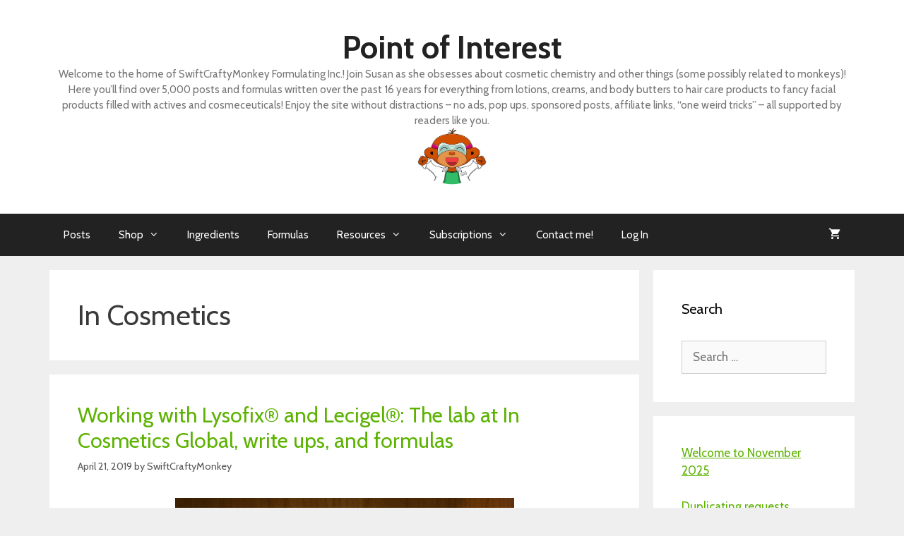

--- FILE ---
content_type: text/html; charset=UTF-8
request_url: https://www.swiftcraftymonkey.blog/category/in-cosmetics/
body_size: 14902
content:
<!DOCTYPE html>
<html lang="en-CA">
<head>
	<meta charset="UTF-8">
	<title>In Cosmetics &#8211; Point of Interest</title>
<meta name='robots' content='max-image-preview:large' />
	<style>img:is([sizes="auto" i], [sizes^="auto," i]) { contain-intrinsic-size: 3000px 1500px }</style>
	<meta name="viewport" content="width=device-width, initial-scale=1"><link rel='dns-prefetch' href='//www.swiftcraftymonkey.blog' />
<link href='https://fonts.gstatic.com' crossorigin rel='preconnect' />
<link href='https://fonts.googleapis.com' crossorigin rel='preconnect' />
<link rel="alternate" type="application/rss+xml" title="Point of Interest &raquo; Feed" href="https://www.swiftcraftymonkey.blog/feed/" />
<link rel="alternate" type="application/rss+xml" title="Point of Interest &raquo; Comments Feed" href="https://www.swiftcraftymonkey.blog/comments/feed/" />
<link rel="alternate" type="application/rss+xml" title="Point of Interest &raquo; In Cosmetics Category Feed" href="https://www.swiftcraftymonkey.blog/category/in-cosmetics/feed/" />
<link rel='stylesheet' id='generate-fonts-css' href='//fonts.googleapis.com/css?family=Cabin:regular,italic,500,500italic,600,600italic,700,700italic' media='all' />
<link rel='stylesheet' id='wp-block-library-css' href='https://www.swiftcraftymonkey.blog/wp-includes/css/dist/block-library/style.min.css?ver=7afd294e9148632793f6499ebe96b454' media='all' />
<style id='classic-theme-styles-inline-css'>
/*! This file is auto-generated */
.wp-block-button__link{color:#fff;background-color:#32373c;border-radius:9999px;box-shadow:none;text-decoration:none;padding:calc(.667em + 2px) calc(1.333em + 2px);font-size:1.125em}.wp-block-file__button{background:#32373c;color:#fff;text-decoration:none}
</style>
<style id='safe-svg-svg-icon-style-inline-css'>
.safe-svg-cover{text-align:center}.safe-svg-cover .safe-svg-inside{display:inline-block;max-width:100%}.safe-svg-cover svg{fill:currentColor;height:100%;max-height:100%;max-width:100%;width:100%}

</style>
<style id='global-styles-inline-css'>
:root{--wp--preset--aspect-ratio--square: 1;--wp--preset--aspect-ratio--4-3: 4/3;--wp--preset--aspect-ratio--3-4: 3/4;--wp--preset--aspect-ratio--3-2: 3/2;--wp--preset--aspect-ratio--2-3: 2/3;--wp--preset--aspect-ratio--16-9: 16/9;--wp--preset--aspect-ratio--9-16: 9/16;--wp--preset--color--black: #000000;--wp--preset--color--cyan-bluish-gray: #abb8c3;--wp--preset--color--white: #ffffff;--wp--preset--color--pale-pink: #f78da7;--wp--preset--color--vivid-red: #cf2e2e;--wp--preset--color--luminous-vivid-orange: #ff6900;--wp--preset--color--luminous-vivid-amber: #fcb900;--wp--preset--color--light-green-cyan: #7bdcb5;--wp--preset--color--vivid-green-cyan: #00d084;--wp--preset--color--pale-cyan-blue: #8ed1fc;--wp--preset--color--vivid-cyan-blue: #0693e3;--wp--preset--color--vivid-purple: #9b51e0;--wp--preset--color--contrast: var(--contrast);--wp--preset--color--contrast-2: var(--contrast-2);--wp--preset--color--contrast-3: var(--contrast-3);--wp--preset--color--base: var(--base);--wp--preset--color--base-2: var(--base-2);--wp--preset--color--base-3: var(--base-3);--wp--preset--color--accent: var(--accent);--wp--preset--gradient--vivid-cyan-blue-to-vivid-purple: linear-gradient(135deg,rgba(6,147,227,1) 0%,rgb(155,81,224) 100%);--wp--preset--gradient--light-green-cyan-to-vivid-green-cyan: linear-gradient(135deg,rgb(122,220,180) 0%,rgb(0,208,130) 100%);--wp--preset--gradient--luminous-vivid-amber-to-luminous-vivid-orange: linear-gradient(135deg,rgba(252,185,0,1) 0%,rgba(255,105,0,1) 100%);--wp--preset--gradient--luminous-vivid-orange-to-vivid-red: linear-gradient(135deg,rgba(255,105,0,1) 0%,rgb(207,46,46) 100%);--wp--preset--gradient--very-light-gray-to-cyan-bluish-gray: linear-gradient(135deg,rgb(238,238,238) 0%,rgb(169,184,195) 100%);--wp--preset--gradient--cool-to-warm-spectrum: linear-gradient(135deg,rgb(74,234,220) 0%,rgb(151,120,209) 20%,rgb(207,42,186) 40%,rgb(238,44,130) 60%,rgb(251,105,98) 80%,rgb(254,248,76) 100%);--wp--preset--gradient--blush-light-purple: linear-gradient(135deg,rgb(255,206,236) 0%,rgb(152,150,240) 100%);--wp--preset--gradient--blush-bordeaux: linear-gradient(135deg,rgb(254,205,165) 0%,rgb(254,45,45) 50%,rgb(107,0,62) 100%);--wp--preset--gradient--luminous-dusk: linear-gradient(135deg,rgb(255,203,112) 0%,rgb(199,81,192) 50%,rgb(65,88,208) 100%);--wp--preset--gradient--pale-ocean: linear-gradient(135deg,rgb(255,245,203) 0%,rgb(182,227,212) 50%,rgb(51,167,181) 100%);--wp--preset--gradient--electric-grass: linear-gradient(135deg,rgb(202,248,128) 0%,rgb(113,206,126) 100%);--wp--preset--gradient--midnight: linear-gradient(135deg,rgb(2,3,129) 0%,rgb(40,116,252) 100%);--wp--preset--font-size--small: 13px;--wp--preset--font-size--medium: 20px;--wp--preset--font-size--large: 36px;--wp--preset--font-size--x-large: 42px;--wp--preset--spacing--20: 0.44rem;--wp--preset--spacing--30: 0.67rem;--wp--preset--spacing--40: 1rem;--wp--preset--spacing--50: 1.5rem;--wp--preset--spacing--60: 2.25rem;--wp--preset--spacing--70: 3.38rem;--wp--preset--spacing--80: 5.06rem;--wp--preset--shadow--natural: 6px 6px 9px rgba(0, 0, 0, 0.2);--wp--preset--shadow--deep: 12px 12px 50px rgba(0, 0, 0, 0.4);--wp--preset--shadow--sharp: 6px 6px 0px rgba(0, 0, 0, 0.2);--wp--preset--shadow--outlined: 6px 6px 0px -3px rgba(255, 255, 255, 1), 6px 6px rgba(0, 0, 0, 1);--wp--preset--shadow--crisp: 6px 6px 0px rgba(0, 0, 0, 1);}:where(.is-layout-flex){gap: 0.5em;}:where(.is-layout-grid){gap: 0.5em;}body .is-layout-flex{display: flex;}.is-layout-flex{flex-wrap: wrap;align-items: center;}.is-layout-flex > :is(*, div){margin: 0;}body .is-layout-grid{display: grid;}.is-layout-grid > :is(*, div){margin: 0;}:where(.wp-block-columns.is-layout-flex){gap: 2em;}:where(.wp-block-columns.is-layout-grid){gap: 2em;}:where(.wp-block-post-template.is-layout-flex){gap: 1.25em;}:where(.wp-block-post-template.is-layout-grid){gap: 1.25em;}.has-black-color{color: var(--wp--preset--color--black) !important;}.has-cyan-bluish-gray-color{color: var(--wp--preset--color--cyan-bluish-gray) !important;}.has-white-color{color: var(--wp--preset--color--white) !important;}.has-pale-pink-color{color: var(--wp--preset--color--pale-pink) !important;}.has-vivid-red-color{color: var(--wp--preset--color--vivid-red) !important;}.has-luminous-vivid-orange-color{color: var(--wp--preset--color--luminous-vivid-orange) !important;}.has-luminous-vivid-amber-color{color: var(--wp--preset--color--luminous-vivid-amber) !important;}.has-light-green-cyan-color{color: var(--wp--preset--color--light-green-cyan) !important;}.has-vivid-green-cyan-color{color: var(--wp--preset--color--vivid-green-cyan) !important;}.has-pale-cyan-blue-color{color: var(--wp--preset--color--pale-cyan-blue) !important;}.has-vivid-cyan-blue-color{color: var(--wp--preset--color--vivid-cyan-blue) !important;}.has-vivid-purple-color{color: var(--wp--preset--color--vivid-purple) !important;}.has-black-background-color{background-color: var(--wp--preset--color--black) !important;}.has-cyan-bluish-gray-background-color{background-color: var(--wp--preset--color--cyan-bluish-gray) !important;}.has-white-background-color{background-color: var(--wp--preset--color--white) !important;}.has-pale-pink-background-color{background-color: var(--wp--preset--color--pale-pink) !important;}.has-vivid-red-background-color{background-color: var(--wp--preset--color--vivid-red) !important;}.has-luminous-vivid-orange-background-color{background-color: var(--wp--preset--color--luminous-vivid-orange) !important;}.has-luminous-vivid-amber-background-color{background-color: var(--wp--preset--color--luminous-vivid-amber) !important;}.has-light-green-cyan-background-color{background-color: var(--wp--preset--color--light-green-cyan) !important;}.has-vivid-green-cyan-background-color{background-color: var(--wp--preset--color--vivid-green-cyan) !important;}.has-pale-cyan-blue-background-color{background-color: var(--wp--preset--color--pale-cyan-blue) !important;}.has-vivid-cyan-blue-background-color{background-color: var(--wp--preset--color--vivid-cyan-blue) !important;}.has-vivid-purple-background-color{background-color: var(--wp--preset--color--vivid-purple) !important;}.has-black-border-color{border-color: var(--wp--preset--color--black) !important;}.has-cyan-bluish-gray-border-color{border-color: var(--wp--preset--color--cyan-bluish-gray) !important;}.has-white-border-color{border-color: var(--wp--preset--color--white) !important;}.has-pale-pink-border-color{border-color: var(--wp--preset--color--pale-pink) !important;}.has-vivid-red-border-color{border-color: var(--wp--preset--color--vivid-red) !important;}.has-luminous-vivid-orange-border-color{border-color: var(--wp--preset--color--luminous-vivid-orange) !important;}.has-luminous-vivid-amber-border-color{border-color: var(--wp--preset--color--luminous-vivid-amber) !important;}.has-light-green-cyan-border-color{border-color: var(--wp--preset--color--light-green-cyan) !important;}.has-vivid-green-cyan-border-color{border-color: var(--wp--preset--color--vivid-green-cyan) !important;}.has-pale-cyan-blue-border-color{border-color: var(--wp--preset--color--pale-cyan-blue) !important;}.has-vivid-cyan-blue-border-color{border-color: var(--wp--preset--color--vivid-cyan-blue) !important;}.has-vivid-purple-border-color{border-color: var(--wp--preset--color--vivid-purple) !important;}.has-vivid-cyan-blue-to-vivid-purple-gradient-background{background: var(--wp--preset--gradient--vivid-cyan-blue-to-vivid-purple) !important;}.has-light-green-cyan-to-vivid-green-cyan-gradient-background{background: var(--wp--preset--gradient--light-green-cyan-to-vivid-green-cyan) !important;}.has-luminous-vivid-amber-to-luminous-vivid-orange-gradient-background{background: var(--wp--preset--gradient--luminous-vivid-amber-to-luminous-vivid-orange) !important;}.has-luminous-vivid-orange-to-vivid-red-gradient-background{background: var(--wp--preset--gradient--luminous-vivid-orange-to-vivid-red) !important;}.has-very-light-gray-to-cyan-bluish-gray-gradient-background{background: var(--wp--preset--gradient--very-light-gray-to-cyan-bluish-gray) !important;}.has-cool-to-warm-spectrum-gradient-background{background: var(--wp--preset--gradient--cool-to-warm-spectrum) !important;}.has-blush-light-purple-gradient-background{background: var(--wp--preset--gradient--blush-light-purple) !important;}.has-blush-bordeaux-gradient-background{background: var(--wp--preset--gradient--blush-bordeaux) !important;}.has-luminous-dusk-gradient-background{background: var(--wp--preset--gradient--luminous-dusk) !important;}.has-pale-ocean-gradient-background{background: var(--wp--preset--gradient--pale-ocean) !important;}.has-electric-grass-gradient-background{background: var(--wp--preset--gradient--electric-grass) !important;}.has-midnight-gradient-background{background: var(--wp--preset--gradient--midnight) !important;}.has-small-font-size{font-size: var(--wp--preset--font-size--small) !important;}.has-medium-font-size{font-size: var(--wp--preset--font-size--medium) !important;}.has-large-font-size{font-size: var(--wp--preset--font-size--large) !important;}.has-x-large-font-size{font-size: var(--wp--preset--font-size--x-large) !important;}
:where(.wp-block-post-template.is-layout-flex){gap: 1.25em;}:where(.wp-block-post-template.is-layout-grid){gap: 1.25em;}
:where(.wp-block-columns.is-layout-flex){gap: 2em;}:where(.wp-block-columns.is-layout-grid){gap: 2em;}
:root :where(.wp-block-pullquote){font-size: 1.5em;line-height: 1.6;}
</style>
<link rel='stylesheet' id='pmpro_frontend_base-css' href='https://www.swiftcraftymonkey.blog/wp-content/plugins/paid-memberships-pro/css/frontend/base.css?ver=3.6' media='all' />
<link rel='stylesheet' id='pmpro_frontend_variation_1-css' href='https://www.swiftcraftymonkey.blog/wp-content/plugins/paid-memberships-pro/css/frontend/variation_1.css?ver=3.6' media='all' />
<link rel='stylesheet' id='brands-styles-css' href='https://www.swiftcraftymonkey.blog/wp-content/plugins/woocommerce/assets/css/brands.css?ver=10.3.7' media='all' />
<link rel='stylesheet' id='generate-style-grid-css' href='https://www.swiftcraftymonkey.blog/wp-content/themes/generatepress/assets/css/unsemantic-grid.min.css?ver=3.6.1' media='all' />
<link rel='stylesheet' id='generate-style-css' href='https://www.swiftcraftymonkey.blog/wp-content/themes/generatepress/assets/css/style.min.css?ver=3.6.1' media='all' />
<style id='generate-style-inline-css'>
body{background-color:#efefef;color:#3a3a3a;}a{color:#5cb200;}a:hover, a:focus, a:active{color:#000000;}body .grid-container{max-width:1140px;}.wp-block-group__inner-container{max-width:1140px;margin-left:auto;margin-right:auto;}.site-header .header-image{width:100px;}.generate-back-to-top{font-size:20px;border-radius:3px;position:fixed;bottom:30px;right:30px;line-height:40px;width:40px;text-align:center;z-index:10;transition:opacity 300ms ease-in-out;opacity:0.1;transform:translateY(1000px);}.generate-back-to-top__show{opacity:1;transform:translateY(0);}:root{--contrast:#222222;--contrast-2:#575760;--contrast-3:#b2b2be;--base:#f0f0f0;--base-2:#f7f8f9;--base-3:#ffffff;--accent:#1e73be;}:root .has-contrast-color{color:var(--contrast);}:root .has-contrast-background-color{background-color:var(--contrast);}:root .has-contrast-2-color{color:var(--contrast-2);}:root .has-contrast-2-background-color{background-color:var(--contrast-2);}:root .has-contrast-3-color{color:var(--contrast-3);}:root .has-contrast-3-background-color{background-color:var(--contrast-3);}:root .has-base-color{color:var(--base);}:root .has-base-background-color{background-color:var(--base);}:root .has-base-2-color{color:var(--base-2);}:root .has-base-2-background-color{background-color:var(--base-2);}:root .has-base-3-color{color:var(--base-3);}:root .has-base-3-background-color{background-color:var(--base-3);}:root .has-accent-color{color:var(--accent);}:root .has-accent-background-color{background-color:var(--accent);}body, button, input, select, textarea{font-family:"Cabin", sans-serif;}body{line-height:1.5;}.entry-content > [class*="wp-block-"]:not(:last-child):not(.wp-block-heading){margin-bottom:1.5em;}.main-title{font-size:45px;}.main-navigation .main-nav ul ul li a{font-size:14px;}.sidebar .widget, .footer-widgets .widget{font-size:17px;}h1{font-weight:300;font-size:40px;}h2{font-weight:300;font-size:30px;}h3{font-size:20px;}h4{font-size:inherit;}h5{font-size:inherit;}@media (max-width:768px){.main-title{font-size:30px;}h1{font-size:30px;}h2{font-size:25px;}}.top-bar{background-color:#636363;color:#ffffff;}.top-bar a{color:#ffffff;}.top-bar a:hover{color:#303030;}.site-header{background-color:#ffffff;color:#3a3a3a;}.site-header a{color:#3a3a3a;}.main-title a,.main-title a:hover{color:#222222;}.site-description{color:#757575;}.main-navigation,.main-navigation ul ul{background-color:#222222;}.main-navigation .main-nav ul li a, .main-navigation .menu-toggle, .main-navigation .menu-bar-items{color:#ffffff;}.main-navigation .main-nav ul li:not([class*="current-menu-"]):hover > a, .main-navigation .main-nav ul li:not([class*="current-menu-"]):focus > a, .main-navigation .main-nav ul li.sfHover:not([class*="current-menu-"]) > a, .main-navigation .menu-bar-item:hover > a, .main-navigation .menu-bar-item.sfHover > a{color:#ffffff;background-color:#3f3f3f;}button.menu-toggle:hover,button.menu-toggle:focus,.main-navigation .mobile-bar-items a,.main-navigation .mobile-bar-items a:hover,.main-navigation .mobile-bar-items a:focus{color:#ffffff;}.main-navigation .main-nav ul li[class*="current-menu-"] > a{color:#ffffff;background-color:#3f3f3f;}.navigation-search input[type="search"],.navigation-search input[type="search"]:active, .navigation-search input[type="search"]:focus, .main-navigation .main-nav ul li.search-item.active > a, .main-navigation .menu-bar-items .search-item.active > a{color:#ffffff;background-color:#3f3f3f;}.main-navigation ul ul{background-color:#3f3f3f;}.main-navigation .main-nav ul ul li a{color:#ffffff;}.main-navigation .main-nav ul ul li:not([class*="current-menu-"]):hover > a,.main-navigation .main-nav ul ul li:not([class*="current-menu-"]):focus > a, .main-navigation .main-nav ul ul li.sfHover:not([class*="current-menu-"]) > a{color:#ffffff;background-color:#4f4f4f;}.main-navigation .main-nav ul ul li[class*="current-menu-"] > a{color:#ffffff;background-color:#4f4f4f;}.separate-containers .inside-article, .separate-containers .comments-area, .separate-containers .page-header, .one-container .container, .separate-containers .paging-navigation, .inside-page-header{background-color:#ffffff;}.entry-meta{color:#595959;}.entry-meta a{color:#595959;}.entry-meta a:hover{color:#1e73be;}.sidebar .widget{background-color:#ffffff;}.sidebar .widget .widget-title{color:#000000;}.footer-widgets{background-color:#ffffff;}.footer-widgets .widget-title{color:#000000;}.site-info{color:#ffffff;background-color:#222222;}.site-info a{color:#ffffff;}.site-info a:hover{color:#606060;}.footer-bar .widget_nav_menu .current-menu-item a{color:#606060;}input[type="text"],input[type="email"],input[type="url"],input[type="password"],input[type="search"],input[type="tel"],input[type="number"],textarea,select{color:#666666;background-color:#fafafa;border-color:#cccccc;}input[type="text"]:focus,input[type="email"]:focus,input[type="url"]:focus,input[type="password"]:focus,input[type="search"]:focus,input[type="tel"]:focus,input[type="number"]:focus,textarea:focus,select:focus{color:#666666;background-color:#ffffff;border-color:#bfbfbf;}button,html input[type="button"],input[type="reset"],input[type="submit"],a.button,a.wp-block-button__link:not(.has-background){color:#ffffff;background-color:#666666;}button:hover,html input[type="button"]:hover,input[type="reset"]:hover,input[type="submit"]:hover,a.button:hover,button:focus,html input[type="button"]:focus,input[type="reset"]:focus,input[type="submit"]:focus,a.button:focus,a.wp-block-button__link:not(.has-background):active,a.wp-block-button__link:not(.has-background):focus,a.wp-block-button__link:not(.has-background):hover{color:#ffffff;background-color:#3f3f3f;}a.generate-back-to-top{background-color:rgba( 0,0,0,0.4 );color:#ffffff;}a.generate-back-to-top:hover,a.generate-back-to-top:focus{background-color:rgba( 0,0,0,0.6 );color:#ffffff;}:root{--gp-search-modal-bg-color:var(--base-3);--gp-search-modal-text-color:var(--contrast);--gp-search-modal-overlay-bg-color:rgba(0,0,0,0.2);}@media (max-width:768px){.main-navigation .menu-bar-item:hover > a, .main-navigation .menu-bar-item.sfHover > a{background:none;color:#ffffff;}}.inside-top-bar{padding:10px;}.inside-header{padding:40px;}.site-main .wp-block-group__inner-container{padding:40px;}.entry-content .alignwide, body:not(.no-sidebar) .entry-content .alignfull{margin-left:-40px;width:calc(100% + 80px);max-width:calc(100% + 80px);}.rtl .menu-item-has-children .dropdown-menu-toggle{padding-left:20px;}.rtl .main-navigation .main-nav ul li.menu-item-has-children > a{padding-right:20px;}.site-info{padding:20px;}@media (max-width:768px){.separate-containers .inside-article, .separate-containers .comments-area, .separate-containers .page-header, .separate-containers .paging-navigation, .one-container .site-content, .inside-page-header{padding:30px;}.site-main .wp-block-group__inner-container{padding:30px;}.site-info{padding-right:10px;padding-left:10px;}.entry-content .alignwide, body:not(.no-sidebar) .entry-content .alignfull{margin-left:-30px;width:calc(100% + 60px);max-width:calc(100% + 60px);}}.one-container .sidebar .widget{padding:0px;}@media (max-width:768px){.main-navigation .menu-toggle,.main-navigation .mobile-bar-items,.sidebar-nav-mobile:not(#sticky-placeholder){display:block;}.main-navigation ul,.gen-sidebar-nav{display:none;}[class*="nav-float-"] .site-header .inside-header > *{float:none;clear:both;}}
</style>
<link rel='stylesheet' id='generate-mobile-style-css' href='https://www.swiftcraftymonkey.blog/wp-content/themes/generatepress/assets/css/mobile.min.css?ver=3.6.1' media='all' />
<link rel='stylesheet' id='generate-font-icons-css' href='https://www.swiftcraftymonkey.blog/wp-content/themes/generatepress/assets/css/components/font-icons.min.css?ver=3.6.1' media='all' />
<link rel='stylesheet' id='font-awesome-css' href='https://www.swiftcraftymonkey.blog/wp-content/themes/generatepress/assets/css/components/font-awesome.min.css?ver=4.7' media='all' />
<link rel='stylesheet' id='generate-blog-images-css' href='https://www.swiftcraftymonkey.blog/wp-content/plugins/gp-premium/blog/functions/css/featured-images.min.css?ver=2.5.5' media='all' />
<link rel='stylesheet' id='generate-woocommerce-css' href='https://www.swiftcraftymonkey.blog/wp-content/plugins/gp-premium/woocommerce/functions/css/woocommerce.min.css?ver=2.5.5' media='all' />
<style id='generate-woocommerce-inline-css'>
.woocommerce ul.products li.product .woocommerce-LoopProduct-link h2, .woocommerce ul.products li.product .woocommerce-loop-category__title{font-weight:normal;text-transform:none;font-size:20px;}.woocommerce .up-sells ul.products li.product .woocommerce-LoopProduct-link h2, .woocommerce .cross-sells ul.products li.product .woocommerce-LoopProduct-link h2, .woocommerce .related ul.products li.product .woocommerce-LoopProduct-link h2{font-size:20px;}.woocommerce #respond input#submit, .woocommerce a.button, .woocommerce button.button, .woocommerce input.button, .wc-block-components-button{color:#ffffff;background-color:#666666;text-decoration:none;font-weight:normal;text-transform:none;}.woocommerce #respond input#submit:hover, .woocommerce a.button:hover, .woocommerce button.button:hover, .woocommerce input.button:hover, .wc-block-components-button:hover{color:#ffffff;background-color:#3f3f3f;}.woocommerce #respond input#submit.alt, .woocommerce a.button.alt, .woocommerce button.button.alt, .woocommerce input.button.alt, .woocommerce #respond input#submit.alt.disabled, .woocommerce #respond input#submit.alt.disabled:hover, .woocommerce #respond input#submit.alt:disabled, .woocommerce #respond input#submit.alt:disabled:hover, .woocommerce #respond input#submit.alt:disabled[disabled], .woocommerce #respond input#submit.alt:disabled[disabled]:hover, .woocommerce a.button.alt.disabled, .woocommerce a.button.alt.disabled:hover, .woocommerce a.button.alt:disabled, .woocommerce a.button.alt:disabled:hover, .woocommerce a.button.alt:disabled[disabled], .woocommerce a.button.alt:disabled[disabled]:hover, .woocommerce button.button.alt.disabled, .woocommerce button.button.alt.disabled:hover, .woocommerce button.button.alt:disabled, .woocommerce button.button.alt:disabled:hover, .woocommerce button.button.alt:disabled[disabled], .woocommerce button.button.alt:disabled[disabled]:hover, .woocommerce input.button.alt.disabled, .woocommerce input.button.alt.disabled:hover, .woocommerce input.button.alt:disabled, .woocommerce input.button.alt:disabled:hover, .woocommerce input.button.alt:disabled[disabled], .woocommerce input.button.alt:disabled[disabled]:hover{color:#ffffff;background-color:#1e73be;}.woocommerce #respond input#submit.alt:hover, .woocommerce a.button.alt:hover, .woocommerce button.button.alt:hover, .woocommerce input.button.alt:hover{color:#ffffff;background-color:#377fbf;}button.wc-block-components-panel__button{font-size:inherit;}.woocommerce .star-rating span:before, .woocommerce p.stars:hover a::before{color:#ffa200;}.woocommerce span.onsale{background-color:#222222;color:#ffffff;}.woocommerce ul.products li.product .price, .woocommerce div.product p.price{color:#222222;}.woocommerce div.product .woocommerce-tabs ul.tabs li a{color:#222222;}.woocommerce div.product .woocommerce-tabs ul.tabs li a:hover, .woocommerce div.product .woocommerce-tabs ul.tabs li.active a{color:#1e73be;}.woocommerce-message{background-color:#0b9444;color:#ffffff;}div.woocommerce-message a.button, div.woocommerce-message a.button:focus, div.woocommerce-message a.button:hover, div.woocommerce-message a, div.woocommerce-message a:focus, div.woocommerce-message a:hover{color:#ffffff;}.woocommerce-info{background-color:#1e73be;color:#ffffff;}div.woocommerce-info a.button, div.woocommerce-info a.button:focus, div.woocommerce-info a.button:hover, div.woocommerce-info a, div.woocommerce-info a:focus, div.woocommerce-info a:hover{color:#ffffff;}.woocommerce-error{background-color:#e8626d;color:#ffffff;}div.woocommerce-error a.button, div.woocommerce-error a.button:focus, div.woocommerce-error a.button:hover, div.woocommerce-error a, div.woocommerce-error a:focus, div.woocommerce-error a:hover{color:#ffffff;}.woocommerce-product-details__short-description{color:#3a3a3a;}#wc-mini-cart{background-color:#ffffff;color:#000000;}#wc-mini-cart a:not(.button), #wc-mini-cart a.remove{color:#000000;}#wc-mini-cart .button{color:#ffffff;}#wc-mini-cart .button:hover, #wc-mini-cart .button:focus, #wc-mini-cart .button:active{color:#ffffff;}.woocommerce #content div.product div.images, .woocommerce div.product div.images, .woocommerce-page #content div.product div.images, .woocommerce-page div.product div.images{width:50%;}.add-to-cart-panel{background-color:#ffffff;color:#000000;}.add-to-cart-panel a:not(.button){color:#000000;}.woocommerce .widget_price_filter .price_slider_wrapper .ui-widget-content{background-color:#dddddd;}.woocommerce .widget_price_filter .ui-slider .ui-slider-range, .woocommerce .widget_price_filter .ui-slider .ui-slider-handle{background-color:#666666;}.wc-columns-container .products, .woocommerce .related ul.products, .woocommerce .up-sells ul.products{grid-gap:50px;}@media (max-width: 1024px){.woocommerce .wc-columns-container.wc-tablet-columns-2 .products{-ms-grid-columns:(1fr)[2];grid-template-columns:repeat(2, 1fr);}.wc-related-upsell-tablet-columns-2 .related ul.products, .wc-related-upsell-tablet-columns-2 .up-sells ul.products{-ms-grid-columns:(1fr)[2];grid-template-columns:repeat(2, 1fr);}}@media (max-width:768px){.add-to-cart-panel .continue-shopping{background-color:#ffffff;}.woocommerce #content div.product div.images,.woocommerce div.product div.images,.woocommerce-page #content div.product div.images,.woocommerce-page div.product div.images{width:100%;}}@media (max-width:768px){.mobile-bar-items + .menu-toggle{text-align:left;}nav.toggled .main-nav li.wc-menu-item{display:none !important;}body.nav-search-enabled .wc-menu-cart-activated:not(#mobile-header) .mobile-bar-items{float:right;position:relative;}.nav-search-enabled .wc-menu-cart-activated:not(#mobile-header) .menu-toggle{float:left;width:auto;}.mobile-bar-items.wc-mobile-cart-items{z-index:1;}}
</style>
<link rel='stylesheet' id='generate-woocommerce-mobile-css' href='https://www.swiftcraftymonkey.blog/wp-content/plugins/gp-premium/woocommerce/functions/css/woocommerce-mobile.min.css?ver=2.5.5' media='(max-width:768px)' />
<link rel='stylesheet' id='gp-premium-icons-css' href='https://www.swiftcraftymonkey.blog/wp-content/plugins/gp-premium/general/icons/icons.min.css?ver=2.5.5' media='all' />
<script src="https://www.swiftcraftymonkey.blog/wp-includes/js/jquery/jquery.min.js?ver=3.7.1" id="jquery-core-js"></script>
<style id="pmpro_colors">:root {
	--pmpro--color--base: #ffffff;
	--pmpro--color--contrast: #222222;
	--pmpro--color--accent: #0c3d54;
	--pmpro--color--accent--variation: hsl( 199,75%,28.5% );
	--pmpro--color--border--variation: hsl( 0,0%,91% );
}</style>	<noscript><style>.woocommerce-product-gallery{ opacity: 1 !important; }</style></noscript>
	<script>function perfmatters_check_cart_fragments(){if(null!==document.getElementById("perfmatters-cart-fragments"))return!1;if(document.cookie.match("(^|;) ?woocommerce_cart_hash=([^;]*)(;|$)")){var e=document.createElement("script");e.id="perfmatters-cart-fragments",e.src="https://www.swiftcraftymonkey.blog/wp-content/plugins/woocommerce/assets/js/frontend/cart-fragments.min.js",e.async=!0,document.head.appendChild(e)}}perfmatters_check_cart_fragments(),document.addEventListener("click",function(){setTimeout(perfmatters_check_cart_fragments,1e3)});</script><link rel="icon" href="https://www.swiftcraftymonkey.blog/wp-content/uploads/2017/11/Epson_041420171037471-1-150x150.jpg" sizes="32x32" />
<link rel="icon" href="https://www.swiftcraftymonkey.blog/wp-content/uploads/2017/11/Epson_041420171037471-1.jpg" sizes="192x192" />
<link rel="apple-touch-icon" href="https://www.swiftcraftymonkey.blog/wp-content/uploads/2017/11/Epson_041420171037471-1.jpg" />
<meta name="msapplication-TileImage" content="https://www.swiftcraftymonkey.blog/wp-content/uploads/2017/11/Epson_041420171037471-1.jpg" />
<noscript><style>.perfmatters-lazy[data-src]{display:none !important;}</style></noscript><style>.perfmatters-lazy-youtube{position:relative;width:100%;max-width:100%;height:0;padding-bottom:56.23%;overflow:hidden}.perfmatters-lazy-youtube img{position:absolute;top:0;right:0;bottom:0;left:0;display:block;width:100%;max-width:100%;height:auto;margin:auto;border:none;cursor:pointer;transition:.5s all;-webkit-transition:.5s all;-moz-transition:.5s all}.perfmatters-lazy-youtube img:hover{-webkit-filter:brightness(75%)}.perfmatters-lazy-youtube .play{position:absolute;top:50%;left:50%;right:auto;width:68px;height:48px;margin-left:-34px;margin-top:-24px;background:url(https://www.swiftcraftymonkey.blog/wp-content/plugins/perfmatters/img/youtube.svg) no-repeat;background-position:center;background-size:cover;pointer-events:none;filter:grayscale(1)}.perfmatters-lazy-youtube:hover .play{filter:grayscale(0)}.perfmatters-lazy-youtube iframe{position:absolute;top:0;left:0;width:100%;height:100%;z-index:99}.wp-has-aspect-ratio .wp-block-embed__wrapper{position:relative;}.wp-has-aspect-ratio .perfmatters-lazy-youtube{position:absolute;top:0;right:0;bottom:0;left:0;width:100%;height:100%;padding-bottom:0}</style></head>

<body data-rsssl=1 class="pmpro-variation_1 archive category category-in-cosmetics category-702 wp-custom-logo wp-embed-responsive wp-theme-generatepress theme-generatepress post-image-below-header post-image-aligned-center right-sidebar nav-below-header separate-containers fluid-header active-footer-widgets-1 nav-aligned-left header-aligned-center dropdown-hover" itemtype="https://schema.org/Blog" itemscope>
	<a class="screen-reader-text skip-link" href="#content" title="Skip to content">Skip to content</a>		<header class="site-header" id="masthead" aria-label="Site"  itemtype="https://schema.org/WPHeader" itemscope>
			<div class="inside-header grid-container grid-parent">
				<div class="site-branding">
						<p class="main-title" itemprop="headline">
					<a href="https://www.swiftcraftymonkey.blog/" rel="home">Point of Interest</a>
				</p>
						<p class="site-description" itemprop="description">Welcome to the home of SwiftCraftyMonkey Formulating Inc.! Join Susan as she obsesses about cosmetic chemistry and other things (some possibly related to monkeys)!   Here you’ll find over 5,000 posts and formulas written over the past 16 years for everything from lotions, creams, and body butters to hair care products to fancy facial products filled with actives and cosmeceuticals!   Enjoy the site without distractions – no ads, pop ups, sponsored posts, affiliate links, “one weird tricks” – all supported by readers like you.</p>
					</div><div class="site-logo">
					<a href="https://www.swiftcraftymonkey.blog/" rel="home">
						<img  class="header-image is-logo-image" alt="Point of Interest" src="https://www.swiftcraftymonkey.blog/wp-content/uploads/2019/09/cropped-scm-rejoice-digital.jpg" srcset="https://www.swiftcraftymonkey.blog/wp-content/uploads/2019/09/cropped-scm-rejoice-digital.jpg 1x, https://www.swiftcraftymonkey.blog/wp-content/uploads/2019/09/cropped-scm-rejoice-digital.jpg 2x" width="640" height="521" />
					</a>
				</div>			</div>
		</header>
				<nav class="wc-menu-cart-activated main-navigation sub-menu-right" id="site-navigation" aria-label="Primary"  itemtype="https://schema.org/SiteNavigationElement" itemscope>
			<div class="inside-navigation grid-container grid-parent">
					<div class="mobile-bar-items wc-mobile-cart-items">
				<a href="https://www.swiftcraftymonkey.blog/cart/" class="cart-contents shopping-cart " title="View your shopping cart"><span class="number-of-items no-items">0</span><span class="amount"></span></a>	</div>
					<button class="menu-toggle" aria-controls="primary-menu" aria-expanded="false">
					<span class="mobile-menu">Menu</span>				</button>
				<div id="primary-menu" class="main-nav"><ul id="menu-menu-1" class=" menu sf-menu"><li id="menu-item-153" class="menu-item menu-item-type-post_type menu-item-object-page current_page_parent menu-item-153"><a href="https://www.swiftcraftymonkey.blog/blog/">Posts</a></li>
<li id="menu-item-176" class="menu-item menu-item-type-post_type menu-item-object-page menu-item-has-children menu-item-176"><a href="https://www.swiftcraftymonkey.blog/courses-ebooks/">Shop<span role="presentation" class="dropdown-menu-toggle"></span></a>
<ul class="sub-menu">
	<li id="menu-item-49355" class="menu-item menu-item-type-custom menu-item-object-custom menu-item-has-children menu-item-49355"><a href="https://www.swiftcraftymonkey.blog/courses-ebooks/">Shop e-zines<span role="presentation" class="dropdown-menu-toggle"></span></a>
	<ul class="sub-menu">
		<li id="menu-item-61353" class="menu-item menu-item-type-custom menu-item-object-custom menu-item-61353"><a href="https://www.swiftcraftymonkey.blog/product-tag/haircare/">shop Hair Care</a></li>
	</ul>
</li>
	<li id="menu-item-169" class="menu-item menu-item-type-post_type menu-item-object-page menu-item-169"><a href="https://www.swiftcraftymonkey.blog/my-account/">My account / login</a></li>
	<li id="menu-item-171" class="menu-item menu-item-type-post_type menu-item-object-page menu-item-171"><a href="https://www.swiftcraftymonkey.blog/cart/">Cart</a></li>
	<li id="menu-item-170" class="menu-item menu-item-type-post_type menu-item-object-page menu-item-170"><a href="https://www.swiftcraftymonkey.blog/checkout/">Checkout</a></li>
	<li id="menu-item-168" class="menu-item menu-item-type-post_type menu-item-object-page menu-item-168"><a href="https://www.swiftcraftymonkey.blog/terms-conditions/">Terms &#038; conditions</a></li>
	<li id="menu-item-10111" class="menu-item menu-item-type-post_type menu-item-object-page menu-item-10111"><a href="https://www.swiftcraftymonkey.blog/return-policy/">Return policy</a></li>
</ul>
</li>
<li id="menu-item-46875" class="menu-item menu-item-type-custom menu-item-object-custom menu-item-46875"><a href="https://www.swiftcraftymonkey.blog/ingredients/">Ingredients</a></li>
<li id="menu-item-32824" class="menu-item menu-item-type-post_type menu-item-object-page menu-item-32824"><a href="https://www.swiftcraftymonkey.blog/formula-directory/">Formulas</a></li>
<li id="menu-item-303" class="menu-item menu-item-type-post_type menu-item-object-page menu-item-has-children menu-item-303"><a href="https://www.swiftcraftymonkey.blog/resources/">Resources<span role="presentation" class="dropdown-menu-toggle"></span></a>
<ul class="sub-menu">
	<li id="menu-item-780" class="menu-item menu-item-type-post_type menu-item-object-page menu-item-780"><a href="https://www.swiftcraftymonkey.blog/start-here/">Beginners! Start here!</a></li>
	<li id="menu-item-76810" class="menu-item menu-item-type-post_type menu-item-object-page menu-item-76810"><a href="https://www.swiftcraftymonkey.blog/pinned-posts-2/">Pinned posts</a></li>
	<li id="menu-item-4084" class="menu-item menu-item-type-post_type menu-item-object-page menu-item-4084"><a href="https://www.swiftcraftymonkey.blog/duplications-from-patreon/">Duplicated formulas!</a></li>
	<li id="menu-item-8877" class="menu-item menu-item-type-post_type menu-item-object-page menu-item-8877"><a href="https://www.swiftcraftymonkey.blog/resources/">FAQ (frequently asked questions)</a></li>
	<li id="menu-item-20701" class="menu-item menu-item-type-post_type menu-item-object-page menu-item-20701"><a href="https://www.swiftcraftymonkey.blog/formulating-fundamentals/">Formulating Fundamentals!</a></li>
	<li id="menu-item-78544" class="menu-item menu-item-type-taxonomy menu-item-object-category menu-item-78544"><a href="https://www.swiftcraftymonkey.blog/category/free-post/">Free post</a></li>
	<li id="menu-item-25687" class="menu-item menu-item-type-post_type menu-item-object-page menu-item-has-children menu-item-25687"><a href="https://www.swiftcraftymonkey.blog/topics-in-chemistry/">Concepts in cosmetic chemistry<span role="presentation" class="dropdown-menu-toggle"></span></a>
	<ul class="sub-menu">
		<li id="menu-item-10739" class="menu-item menu-item-type-post_type menu-item-object-page menu-item-10739"><a href="https://www.swiftcraftymonkey.blog/anti-oxidants-and-rancidity/">Anti-oxidants and rancidity</a></li>
		<li id="menu-item-6354" class="menu-item menu-item-type-post_type menu-item-object-page menu-item-6354"><a href="https://www.swiftcraftymonkey.blog/chemistry/">Chemistry!</a></li>
		<li id="menu-item-42778" class="menu-item menu-item-type-post_type menu-item-object-page menu-item-42778"><a href="https://www.swiftcraftymonkey.blog/combining-emollients-the-series/">Combining emollients: The series</a></li>
		<li id="menu-item-21714" class="menu-item menu-item-type-post_type menu-item-object-page menu-item-21714"><a href="https://www.swiftcraftymonkey.blog/cosmetic-chemistry-concepts/">Cosmetic chemistry concepts</a></li>
		<li id="menu-item-9232" class="menu-item menu-item-type-post_type menu-item-object-page menu-item-9232"><a href="https://www.swiftcraftymonkey.blog/hair/">Hair chemistry &#038; hair care products</a></li>
		<li id="menu-item-33470" class="menu-item menu-item-type-post_type menu-item-object-page menu-item-33470"><a href="https://www.swiftcraftymonkey.blog/lotion-fails/">Lotion Fails</a></li>
		<li id="menu-item-42777" class="menu-item menu-item-type-post_type menu-item-object-page menu-item-42777"><a href="https://www.swiftcraftymonkey.blog/naturally-compliant-green-biodegradable-ingredients-products-home-page/">Naturally compliant, green, biodegradable ingredients &#038; products home page</a></li>
		<li id="menu-item-4485" class="menu-item menu-item-type-post_type menu-item-object-page menu-item-4485"><a href="https://www.swiftcraftymonkey.blog/ph-2/">pH &#038; information about meters</a></li>
		<li id="menu-item-8978" class="menu-item menu-item-type-post_type menu-item-object-page menu-item-8978"><a href="https://www.swiftcraftymonkey.blog/skin-chemistry-skin-types/">Skin chemistry &#038; skin types</a></li>
	</ul>
</li>
	<li id="menu-item-27012" class="menu-item menu-item-type-post_type menu-item-object-page menu-item-has-children menu-item-27012"><a href="https://www.swiftcraftymonkey.blog/ingredients-by-category/">Ingredients (by category)<span role="presentation" class="dropdown-menu-toggle"></span></a>
	<ul class="sub-menu">
		<li id="menu-item-6243" class="menu-item menu-item-type-post_type menu-item-object-page menu-item-6243"><a href="https://www.swiftcraftymonkey.blog/cosmeceuticals-vitamins/">Actives, cosmeceuticals &#038; vitamins</a></li>
		<li id="menu-item-4056" class="menu-item menu-item-type-post_type menu-item-object-page menu-item-4056"><a href="https://www.swiftcraftymonkey.blog/emollients-oils-butters-and-esters/">Emollients – oils, butters, and esters</a></li>
		<li id="menu-item-11629" class="menu-item menu-item-type-post_type menu-item-object-page menu-item-11629"><a href="https://www.swiftcraftymonkey.blog/emulsifiers/">Emulsifiers, conditioners &#038; solubilizers</a></li>
		<li id="menu-item-8052" class="menu-item menu-item-type-post_type menu-item-object-page menu-item-8052"><a href="https://www.swiftcraftymonkey.blog/essential-oils/">Essential oils!</a></li>
		<li id="menu-item-36085" class="menu-item menu-item-type-post_type menu-item-object-page menu-item-36085"><a href="https://www.swiftcraftymonkey.blog/esters/">Esters!</a></li>
		<li id="menu-item-6425" class="menu-item menu-item-type-post_type menu-item-object-page menu-item-6425"><a href="https://www.swiftcraftymonkey.blog/extracts-hydrosols/">Extracts &#038; hydrosols</a></li>
		<li id="menu-item-4457" class="menu-item menu-item-type-post_type menu-item-object-page menu-item-4457"><a href="https://www.swiftcraftymonkey.blog/humectants/">Humectants</a></li>
		<li id="menu-item-4468" class="menu-item menu-item-type-post_type menu-item-object-page menu-item-4468"><a href="https://www.swiftcraftymonkey.blog/preservatives/">Preservatives!</a></li>
		<li id="menu-item-35664" class="menu-item menu-item-type-post_type menu-item-object-page menu-item-35664"><a href="https://www.swiftcraftymonkey.blog/rheology-modifiers-thickeners-and-gels/">Rheology modifiers (thickeners and gels)</a></li>
		<li id="menu-item-5304" class="menu-item menu-item-type-post_type menu-item-object-page menu-item-5304"><a href="https://www.swiftcraftymonkey.blog/surfactants/">Surfactants!</a></li>
		<li id="menu-item-28700" class="menu-item menu-item-type-post_type menu-item-object-page menu-item-28700"><a href="https://www.swiftcraftymonkey.blog/ingredient-index/">Ingredient index</a></li>
	</ul>
</li>
	<li id="menu-item-11267" class="menu-item menu-item-type-post_type menu-item-object-page menu-item-11267"><a href="https://www.swiftcraftymonkey.blog/packaging/">Packaging!</a></li>
	<li id="menu-item-33234" class="menu-item menu-item-type-post_type menu-item-object-page menu-item-33234"><a href="https://www.swiftcraftymonkey.blog/equipment-reviews/">Equipment reviews!</a></li>
	<li id="menu-item-25693" class="menu-item menu-item-type-post_type menu-item-object-page menu-item-has-children menu-item-25693"><a href="https://www.swiftcraftymonkey.blog/media/">Media<span role="presentation" class="dropdown-menu-toggle"></span></a>
	<ul class="sub-menu">
		<li id="menu-item-4311" class="menu-item menu-item-type-post_type menu-item-object-page menu-item-4311"><a href="https://www.swiftcraftymonkey.blog/handmade-magazine-articles/">Handmade Magazine articles</a></li>
		<li id="menu-item-4059" class="menu-item menu-item-type-post_type menu-item-object-page menu-item-4059"><a href="https://www.swiftcraftymonkey.blog/videos/">Videos!</a></li>
	</ul>
</li>
	<li id="menu-item-11206" class="menu-item menu-item-type-post_type menu-item-object-page menu-item-11206"><a href="https://www.swiftcraftymonkey.blog/citation-or-gtfo/">Resources &#038; references</a></li>
	<li id="menu-item-28699" class="menu-item menu-item-type-post_type menu-item-object-page menu-item-has-children menu-item-28699"><a href="https://www.swiftcraftymonkey.blog/glossary-2/">Glossary<span role="presentation" class="dropdown-menu-toggle"></span></a>
	<ul class="sub-menu">
		<li id="menu-item-38773" class="menu-item menu-item-type-post_type menu-item-object-page menu-item-38773"><a href="https://www.swiftcraftymonkey.blog/glossary-original/">Glossary (original)</a></li>
		<li id="menu-item-38774" class="menu-item menu-item-type-post_type menu-item-object-page menu-item-38774"><a href="https://www.swiftcraftymonkey.blog/glossary-2/">Glossary</a></li>
		<li id="menu-item-38775" class="menu-item menu-item-type-post_type menu-item-object-page menu-item-38775"><a href="https://www.swiftcraftymonkey.blog/glossary/">Glossary</a></li>
	</ul>
</li>
</ul>
</li>
<li id="menu-item-5660" class="menu-item menu-item-type-post_type menu-item-object-page menu-item-has-children menu-item-5660"><a href="https://www.swiftcraftymonkey.blog/membership-account/">Subscriptions<span role="presentation" class="dropdown-menu-toggle"></span></a>
<ul class="sub-menu">
	<li id="menu-item-5667" class="menu-item menu-item-type-post_type menu-item-object-page menu-item-5667"><a href="https://www.swiftcraftymonkey.blog/membership-account/">Subscription account</a></li>
	<li id="menu-item-5666" class="menu-item menu-item-type-post_type menu-item-object-page menu-item-5666"><a href="https://www.swiftcraftymonkey.blog/membership-account/membership-billing/">Billing</a></li>
	<li id="menu-item-5661" class="menu-item menu-item-type-post_type menu-item-object-page menu-item-5661"><a href="https://www.swiftcraftymonkey.blog/membership-account/membership-levels/">Levels</a></li>
	<li id="menu-item-5662" class="menu-item menu-item-type-post_type menu-item-object-page menu-item-5662"><a href="https://www.swiftcraftymonkey.blog/membership-account/membership-invoice/">Invoice</a></li>
	<li id="menu-item-5665" class="menu-item menu-item-type-post_type menu-item-object-page menu-item-5665"><a href="https://www.swiftcraftymonkey.blog/membership-account/membership-cancel/">Cancel</a></li>
	<li id="menu-item-15119" class="menu-item menu-item-type-post_type menu-item-object-post menu-item-15119"><a href="https://www.swiftcraftymonkey.blog/faq-about-memberships/">Subscription FAQ</a></li>
</ul>
</li>
<li id="menu-item-316" class="menu-item menu-item-type-post_type menu-item-object-page menu-item-316"><a href="https://www.swiftcraftymonkey.blog/contact-me/">Contact me!</a></li>
<li id="menu-item-40034" class="menu-item menu-item-type-custom menu-item-object-custom menu-item-40034"><a href="https://www.swiftcraftymonkey.blog/enter-the-workshop/">Log In</a></li>

			<li class="wc-menu-item menu-item-align-right  ">
				<a href="https://www.swiftcraftymonkey.blog/cart/" class="cart-contents shopping-cart " title="View your shopping cart"><span class="number-of-items no-items">0</span><span class="amount"></span></a>
			</li></ul></div>			</div>
		</nav>
		
	<div class="site grid-container container hfeed grid-parent" id="page">
				<div class="site-content" id="content">
			
	<div class="content-area grid-parent mobile-grid-100 grid-75 tablet-grid-75" id="primary">
		<main class="site-main" id="main">
					<header class="page-header" aria-label="Page">
			
			<h1 class="page-title">
				In Cosmetics			</h1>

					</header>
		<article id="post-23502" class="post-23502 post type-post status-publish format-standard has-post-thumbnail hentry category-in-cosmetics pmpro-level-required pmpro-level-3 pmpro-level-2 pmpro-level-6 pmpro-level-4 pmpro-level-7 pmpro-level-8 pmpro-level-9 pmpro-level-10 pmpro-level-11 pmpro-no-access" itemtype="https://schema.org/CreativeWork" itemscope>
	<div class="inside-article">
					<header class="entry-header">
				<h2 class="entry-title" itemprop="headline"><a href="https://www.swiftcraftymonkey.blog/working-with-lysofix-and-lecigel-the-lab-at-in-cosmetics-global-write-ups-and-formulas/" rel="bookmark">Working with Lysofix® and Lecigel®: The lab at In Cosmetics Global, write ups, and formulas</a></h2>		<div class="entry-meta">
			<span class="posted-on"><time class="entry-date published" datetime="2019-04-21T02:25:19-07:00" itemprop="datePublished">April 21, 2019</time></span> <span class="byline">by <span class="author vcard" itemprop="author" itemtype="https://schema.org/Person" itemscope><a class="url fn n" href="https://www.swiftcraftymonkey.blog/author/sjbarclaynichols/" title="View all posts by SwiftCraftyMonkey" rel="author" itemprop="url"><span class="author-name" itemprop="name">SwiftCraftyMonkey</span></a></span></span> 		</div>
					</header>
			<div class="post-image">
						
						<a href="https://www.swiftcraftymonkey.blog/working-with-lysofix-and-lecigel-the-lab-at-in-cosmetics-global-write-ups-and-formulas/">
							<img width="480" height="640" src="https://www.swiftcraftymonkey.blog/wp-content/uploads/2019/04/evonik-lab-products-moisturizers.jpg" class="attachment-full size-full wp-post-image" alt="" itemprop="image" decoding="async" fetchpriority="high" srcset="https://www.swiftcraftymonkey.blog/wp-content/uploads/2019/04/evonik-lab-products-moisturizers.jpg 480w, https://www.swiftcraftymonkey.blog/wp-content/uploads/2019/04/evonik-lab-products-moisturizers-225x300.jpg 225w" sizes="(max-width: 480px) 100vw, 480px" />
						</a>
					</div>
			<div class="entry-summary" itemprop="text">
				<p>I&#8217;m finally getting time to process all the things we saw and learned at In Cosmetics Global in Paris (April 2nd to 4th), and wow, did we experience a lot! On Wednesday, April 3rd (day two) we took in a lab with Lucas Meyer to make a lovely, natural, cold process lotion using their brand new... </p>
<div class="pmpro"><div class="pmpro_card pmpro_content_message"><div class="pmpro_card_content">This content is for Foundation, Formulation, and Innovation members only.<br /><a href="https://swiftcraftymonkey.blog/membership-account/membership-levels/">Subscribe</a></div><div class="pmpro_card_actions pmpro_font-medium">Already a member? <a href="https://www.swiftcraftymonkey.blog/enter-the-workshop/?redirect_to=https%3A%2F%2Fwww.swiftcraftymonkey.blog%2Fworking-with-lysofix-and-lecigel-the-lab-at-in-cosmetics-global-write-ups-and-formulas%2F">Log in here</a></div></div></div>			</div>

				<footer class="entry-meta" aria-label="Entry meta">
			<span class="cat-links"><span class="screen-reader-text">Categories </span><a href="https://www.swiftcraftymonkey.blog/category/in-cosmetics/" rel="category tag">In Cosmetics</a></span> 		</footer>
			</div>
</article>
<article id="post-23162" class="post-23162 post type-post status-publish format-standard has-post-thumbnail hentry category-all-the-ingredients category-in-cosmetics pmpro-level-required pmpro-level-3 pmpro-level-2 pmpro-level-1 pmpro-level-5 pmpro-level-6 pmpro-level-4 pmpro-level-7 pmpro-level-8 pmpro-level-9 pmpro-level-10 pmpro-level-11 pmpro-no-access" itemtype="https://schema.org/CreativeWork" itemscope>
	<div class="inside-article">
					<header class="entry-header">
				<h2 class="entry-title" itemprop="headline"><a href="https://www.swiftcraftymonkey.blog/alltheingredients-are-coming-home-with-me/" rel="bookmark">#alltheingredients are coming home with me!</a></h2>		<div class="entry-meta">
			<span class="posted-on"><time class="entry-date published" datetime="2019-04-09T06:09:07-07:00" itemprop="datePublished">April 9, 2019</time></span> <span class="byline">by <span class="author vcard" itemprop="author" itemtype="https://schema.org/Person" itemscope><a class="url fn n" href="https://www.swiftcraftymonkey.blog/author/sjbarclaynichols/" title="View all posts by SwiftCraftyMonkey" rel="author" itemprop="url"><span class="author-name" itemprop="name">SwiftCraftyMonkey</span></a></span></span> 		</div>
					</header>
			<div class="post-image">
						
						<a href="https://www.swiftcraftymonkey.blog/alltheingredients-are-coming-home-with-me/">
							<img width="4032" height="3024" src="https://www.swiftcraftymonkey.blog/wp-content/uploads/2019/04/B0D601EB-DB3E-4210-BE6E-3237505F1FA7.jpeg" class="attachment-full size-full wp-post-image" alt="" itemprop="image" decoding="async" srcset="https://www.swiftcraftymonkey.blog/wp-content/uploads/2019/04/B0D601EB-DB3E-4210-BE6E-3237505F1FA7.jpeg 4032w, https://www.swiftcraftymonkey.blog/wp-content/uploads/2019/04/B0D601EB-DB3E-4210-BE6E-3237505F1FA7-300x225.jpeg 300w, https://www.swiftcraftymonkey.blog/wp-content/uploads/2019/04/B0D601EB-DB3E-4210-BE6E-3237505F1FA7-768x576.jpeg 768w, https://www.swiftcraftymonkey.blog/wp-content/uploads/2019/04/B0D601EB-DB3E-4210-BE6E-3237505F1FA7-1024x768.jpeg 1024w, https://www.swiftcraftymonkey.blog/wp-content/uploads/2019/04/B0D601EB-DB3E-4210-BE6E-3237505F1FA7-600x450.jpeg 600w" sizes="(max-width: 4032px) 100vw, 4032px" />
						</a>
					</div>
			<div class="entry-summary" itemprop="text">
				<p>It’s our last day in Paris, and we’re exhausted. We’re staying in to pack and organize for the long flight tomorrow. I can’t believe all these wonderful ingredients I’m bringing home courtesy of Jane of Making Skincare and our free course, Learn Cosmetic Formulation; Nanette of NV&amp;O; Anja of Formulate Cosmetics; Alchemy Ingredients (Ascot); and... </p>
<div class="pmpro"><div class="pmpro_card pmpro_content_message"><div class="pmpro_card_content">This content is for Foundation, Formulation, and Innovation members only.<br /><a href="https://swiftcraftymonkey.blog/membership-account/membership-levels/">Subscribe</a></div><div class="pmpro_card_actions pmpro_font-medium">Already a member? <a href="https://www.swiftcraftymonkey.blog/enter-the-workshop/?redirect_to=https%3A%2F%2Fwww.swiftcraftymonkey.blog%2Falltheingredients-are-coming-home-with-me%2F">Log in here</a></div></div></div>			</div>

				<footer class="entry-meta" aria-label="Entry meta">
			<span class="cat-links"><span class="screen-reader-text">Categories </span><a href="https://www.swiftcraftymonkey.blog/category/all-the-ingredients/" rel="category tag">all the ingredients</a>, <a href="https://www.swiftcraftymonkey.blog/category/in-cosmetics/" rel="category tag">In Cosmetics</a></span> 		</footer>
			</div>
</article>
<article id="post-23149" class="post-23149 post type-post status-publish format-standard has-post-thumbnail hentry category-balms category-cleansers category-formula category-in-cosmetics pmpro-level-required pmpro-level-3 pmpro-level-2 pmpro-level-1 pmpro-level-5 pmpro-level-6 pmpro-level-4 pmpro-level-7 pmpro-level-8 pmpro-level-9 pmpro-level-10 pmpro-level-11 pmpro-no-access" itemtype="https://schema.org/CreativeWork" itemscope>
	<div class="inside-article">
					<header class="entry-header">
				<h2 class="entry-title" itemprop="headline"><a href="https://www.swiftcraftymonkey.blog/in-cosmetics-global-urban-renewal-cleansing-balm-by-ashland/" rel="bookmark">In Cosmetics Global: Urban Renewal Cleansing Balm by Ashland</a></h2>		<div class="entry-meta">
			<span class="posted-on"><time class="entry-date published" datetime="2019-04-07T23:54:01-07:00" itemprop="datePublished">April 7, 2019</time></span> <span class="byline">by <span class="author vcard" itemprop="author" itemtype="https://schema.org/Person" itemscope><a class="url fn n" href="https://www.swiftcraftymonkey.blog/author/sjbarclaynichols/" title="View all posts by SwiftCraftyMonkey" rel="author" itemprop="url"><span class="author-name" itemprop="name">SwiftCraftyMonkey</span></a></span></span> 		</div>
					</header>
			<div class="post-image">
						
						<a href="https://www.swiftcraftymonkey.blog/in-cosmetics-global-urban-renewal-cleansing-balm-by-ashland/">
							<img width="3024" height="3093" src="https://www.swiftcraftymonkey.blog/wp-content/uploads/2019/04/img_8861.jpg" class="attachment-full size-full wp-post-image" alt="" itemprop="image" decoding="async" srcset="https://www.swiftcraftymonkey.blog/wp-content/uploads/2019/04/img_8861.jpg 3024w, https://www.swiftcraftymonkey.blog/wp-content/uploads/2019/04/img_8861-293x300.jpg 293w, https://www.swiftcraftymonkey.blog/wp-content/uploads/2019/04/img_8861-768x786.jpg 768w, https://www.swiftcraftymonkey.blog/wp-content/uploads/2019/04/img_8861-1001x1024.jpg 1001w, https://www.swiftcraftymonkey.blog/wp-content/uploads/2019/04/img_8861-600x614.jpg 600w" sizes="(max-width: 3024px) 100vw, 3024px" />
						</a>
					</div>
			<div class="entry-summary" itemprop="text">
				<p>I’m in love with this gorgeous Urban Renewal Cleansing Balm by Ashland we tried at In Cosmetics Global in Paris last week. It&#8217;s full of esters to offer a silky, non- greasy skin feel that melts away on contact with your skin. The key is to choose ingredients that remain solid-ish at room temperature &#8211;... </p>
<div class="pmpro"><div class="pmpro_card pmpro_content_message"><div class="pmpro_card_content">This content is for Foundation, Formulation, and Innovation members only.<br /><a href="https://swiftcraftymonkey.blog/membership-account/membership-levels/">Subscribe</a></div><div class="pmpro_card_actions pmpro_font-medium">Already a member? <a href="https://www.swiftcraftymonkey.blog/enter-the-workshop/?redirect_to=https%3A%2F%2Fwww.swiftcraftymonkey.blog%2Fin-cosmetics-global-urban-renewal-cleansing-balm-by-ashland%2F">Log in here</a></div></div></div>			</div>

				<footer class="entry-meta" aria-label="Entry meta">
			<span class="cat-links"><span class="screen-reader-text">Categories </span><a href="https://www.swiftcraftymonkey.blog/category/balms/" rel="category tag">balms</a>, <a href="https://www.swiftcraftymonkey.blog/category/cleansers/" rel="category tag">cleansers</a>, <a href="https://www.swiftcraftymonkey.blog/category/formula/" rel="category tag">Formulas</a>, <a href="https://www.swiftcraftymonkey.blog/category/in-cosmetics/" rel="category tag">In Cosmetics</a></span> 		</footer>
			</div>
</article>
<article id="post-23136" class="post-23136 post type-post status-publish format-standard has-post-thumbnail hentry category-emulsions category-in-cosmetics category-lotions pmpro-level-required pmpro-level-3 pmpro-level-2 pmpro-level-1 pmpro-level-5 pmpro-level-6 pmpro-level-4 pmpro-level-7 pmpro-level-8 pmpro-level-9 pmpro-level-10 pmpro-level-11 pmpro-no-access" itemtype="https://schema.org/CreativeWork" itemscope>
	<div class="inside-article">
					<header class="entry-header">
				<h2 class="entry-title" itemprop="headline"><a href="https://www.swiftcraftymonkey.blog/in-cosmetics-fluffy-textures/" rel="bookmark">In Cosmetics: Fluffy textures</a></h2>		<div class="entry-meta">
			<span class="posted-on"><time class="entry-date published" datetime="2019-04-07T06:41:34-07:00" itemprop="datePublished">April 7, 2019</time></span> <span class="byline">by <span class="author vcard" itemprop="author" itemtype="https://schema.org/Person" itemscope><a class="url fn n" href="https://www.swiftcraftymonkey.blog/author/sjbarclaynichols/" title="View all posts by SwiftCraftyMonkey" rel="author" itemprop="url"><span class="author-name" itemprop="name">SwiftCraftyMonkey</span></a></span></span> 		</div>
					</header>
			<div class="post-image">
						
						<a href="https://www.swiftcraftymonkey.blog/in-cosmetics-fluffy-textures/">
							<img width="1721" height="1367" src="https://www.swiftcraftymonkey.blog/wp-content/uploads/2019/04/img_1614.jpg" class="attachment-full size-full wp-post-image" alt="" itemprop="image" decoding="async" srcset="https://www.swiftcraftymonkey.blog/wp-content/uploads/2019/04/img_1614.jpg 1721w, https://www.swiftcraftymonkey.blog/wp-content/uploads/2019/04/img_1614-300x238.jpg 300w, https://www.swiftcraftymonkey.blog/wp-content/uploads/2019/04/img_1614-768x610.jpg 768w, https://www.swiftcraftymonkey.blog/wp-content/uploads/2019/04/img_1614-1024x813.jpg 1024w, https://www.swiftcraftymonkey.blog/wp-content/uploads/2019/04/img_1614-600x477.jpg 600w" sizes="(max-width: 1721px) 100vw, 1721px" />
						</a>
					</div>
			<div class="entry-summary" itemprop="text">
				<p>Over the last year, I’ve spent a lot of time thinking and writing about the sensory characteristics of our ingredients and products, so In Cosmetics was a huge, moveable feast of textures and sensations. This one was interesting! My awesome convention buddy, Nanette Vaughn of NV&amp;O, noted that if she had made something that looked... </p>
<div class="pmpro"><div class="pmpro_card pmpro_content_message"><div class="pmpro_card_content">This content is for Foundation, Formulation, and Innovation members only.<br /><a href="https://swiftcraftymonkey.blog/membership-account/membership-levels/">Subscribe</a></div><div class="pmpro_card_actions pmpro_font-medium">Already a member? <a href="https://www.swiftcraftymonkey.blog/enter-the-workshop/?redirect_to=https%3A%2F%2Fwww.swiftcraftymonkey.blog%2Fin-cosmetics-fluffy-textures%2F">Log in here</a></div></div></div>			</div>

				<footer class="entry-meta" aria-label="Entry meta">
			<span class="cat-links"><span class="screen-reader-text">Categories </span><a href="https://www.swiftcraftymonkey.blog/category/lotions/emulsions/" rel="category tag">Emulsions</a>, <a href="https://www.swiftcraftymonkey.blog/category/in-cosmetics/" rel="category tag">In Cosmetics</a>, <a href="https://www.swiftcraftymonkey.blog/category/lotions/" rel="category tag">Lotions</a></span> 		</footer>
			</div>
</article>
<article id="post-23103" class="post-23103 post type-post status-publish format-standard has-post-thumbnail hentry category-in-cosmetics category-surfactants tag-thickeners pmpro-level-required pmpro-level-3 pmpro-level-2 pmpro-level-1 pmpro-level-5 pmpro-level-6 pmpro-level-4 pmpro-level-7 pmpro-level-8 pmpro-level-9 pmpro-level-10 pmpro-level-11 pmpro-no-access" itemtype="https://schema.org/CreativeWork" itemscope>
	<div class="inside-article">
					<header class="entry-header">
				<h2 class="entry-title" itemprop="headline"><a href="https://www.swiftcraftymonkey.blog/in-cosmetics-global-stepan-makers-of-my-favourite-surfactants/" rel="bookmark">In Cosmetics Global: Stepan, makers of my favourite surfactants!</a></h2>		<div class="entry-meta">
			<span class="posted-on"><time class="entry-date published" datetime="2019-04-05T03:30:10-07:00" itemprop="datePublished">April 5, 2019</time></span> <span class="byline">by <span class="author vcard" itemprop="author" itemtype="https://schema.org/Person" itemscope><a class="url fn n" href="https://www.swiftcraftymonkey.blog/author/sjbarclaynichols/" title="View all posts by SwiftCraftyMonkey" rel="author" itemprop="url"><span class="author-name" itemprop="name">SwiftCraftyMonkey</span></a></span></span> 		</div>
					</header>
			<div class="post-image">
						
						<a href="https://www.swiftcraftymonkey.blog/in-cosmetics-global-stepan-makers-of-my-favourite-surfactants/">
							<img width="3024" height="4032" src="https://www.swiftcraftymonkey.blog/wp-content/uploads/2019/04/img_8988-1-e1554460280593.jpg" class="attachment-full size-full wp-post-image" alt="" itemprop="image" decoding="async" srcset="https://www.swiftcraftymonkey.blog/wp-content/uploads/2019/04/img_8988-1-e1554460280593.jpg 3024w, https://www.swiftcraftymonkey.blog/wp-content/uploads/2019/04/img_8988-1-e1554460280593-225x300.jpg 225w, https://www.swiftcraftymonkey.blog/wp-content/uploads/2019/04/img_8988-1-e1554460280593-768x1024.jpg 768w, https://www.swiftcraftymonkey.blog/wp-content/uploads/2019/04/img_8988-1-e1554460280593-600x800.jpg 600w" sizes="(max-width: 3024px) 100vw, 3024px" />
						</a>
					</div>
			<div class="entry-summary" itemprop="text">
				<p>I wanted to share some of my experiences from In Cosmetics Global in Paris with you. My laptop is still dead and I’m absolutely exhausted, so this is more like a series of tweets or Instagram posts. I’ll be sharing so much more with you when we get home! On day one, Jane Barber of... </p>
<div class="pmpro"><div class="pmpro_card pmpro_content_message"><div class="pmpro_card_content">This content is for Foundation, Formulation, and Innovation members only.<br /><a href="https://swiftcraftymonkey.blog/membership-account/membership-levels/">Subscribe</a></div><div class="pmpro_card_actions pmpro_font-medium">Already a member? <a href="https://www.swiftcraftymonkey.blog/enter-the-workshop/?redirect_to=https%3A%2F%2Fwww.swiftcraftymonkey.blog%2Fin-cosmetics-global-stepan-makers-of-my-favourite-surfactants%2F">Log in here</a></div></div></div>			</div>

				<footer class="entry-meta" aria-label="Entry meta">
			<span class="cat-links"><span class="screen-reader-text">Categories </span><a href="https://www.swiftcraftymonkey.blog/category/in-cosmetics/" rel="category tag">In Cosmetics</a>, <a href="https://www.swiftcraftymonkey.blog/category/surfactants/" rel="category tag">Surfactants</a></span> <span class="tags-links"><span class="screen-reader-text">Tags </span><a href="https://www.swiftcraftymonkey.blog/tag/thickeners/" rel="tag">thickeners</a></span> 		</footer>
			</div>
</article>
		<nav id="nav-below" class="paging-navigation" aria-label="Archive Page">
								<div class="nav-previous">
												<span class="prev" title="Previous"><a href="https://www.swiftcraftymonkey.blog/category/in-cosmetics/page/2/" >Older posts</a></span>
					</div>
					<div class="nav-links"><span aria-label="Page 1" aria-current="page" class="page-numbers current"><span class="screen-reader-text">Page</span>1</span>
<a aria-label="Page 2" class="page-numbers" href="https://www.swiftcraftymonkey.blog/category/in-cosmetics/page/2/"><span class="screen-reader-text">Page</span>2</a>
<a class="next page-numbers" href="https://www.swiftcraftymonkey.blog/category/in-cosmetics/page/2/">Next <span aria-hidden="true">&rarr;</span></a></div>		</nav>
				</main>
	</div>

	<div class="widget-area sidebar is-right-sidebar grid-25 tablet-grid-25 grid-parent" id="right-sidebar">
	<div class="inside-right-sidebar">
		<aside id="search-2" class="widget inner-padding widget_search"><h2 class="widget-title">Search</h2><form method="get" class="search-form" action="https://www.swiftcraftymonkey.blog/">
	<label>
		<span class="screen-reader-text">Search for:</span>
		<input type="search" class="search-field" placeholder="Search &hellip;" value="" name="s" title="Search for:">
	</label>
	<input type="submit" class="search-submit" value="Search"></form>
</aside><aside id="custom_html-5" class="widget_text widget inner-padding widget_custom_html"><div class="textwidget custom-html-widget"><p><span class="underline"><a href="https://www.swiftcraftymonkey.blog/welcome-to-november-2025/">Welcome to November 2025</a></span></p>&#13;
<p><a href="https://www.swiftcraftymonkey.blog/3-subscribers-and-up-february-2020-duplication-request-post/">Duplicating requests</a></p>&#13;
<p><a href="https://www.swiftcraftymonkey.blog/5-suscribers-qa-for-february-2020/">Monthly Q&amp;A</a></p>&#13;
<p><a href="https://www.swiftcraftymonkey.blog/3-subscribers-and-up-ingredient-substitution-ideas/">Ingredient substitution ideas?</a></p>&#13;
<p><a href="https://www.swiftcraftymonkey.blog/super-happy-fun-member-to-member-post-for-april-2020/">Super happy fun member-to-member post</a></p>&#13;
<p><a href="https://wp.me/P9meji-apq">Suppliers' coupons</a></p>&#13;
&#13;
<p><a href="https://www.swiftcraftymonkey.blog/hey-10-subscribers-the-e-book-waterless-beauty-3-is-here/">December's e-Book coupon</a></p>&#13;
<p><a href="https://swiftcraftymonkey.blog/how-to-download-previous-e-zines-2018/">Coupons for previous e-Books</a></p>&#13;
<p><a href="https://www.swiftcraftymonkey.blog/discord-chat-schedule-for-august-2020/">Info and invites for my Discord channel!</a></p></div></aside><aside id="custom_html-2" class="widget_text widget inner-padding widget_custom_html"><h2 class="widget-title">Pinned Posts</h2><div class="textwidget custom-html-widget"><p>&#13;
	<a href="https://www.swiftcraftymonkey.blog/woo-hoo-a-new-formula-directory-and-helpful-hints-on-how-to-find-formulas-on-the-blog/">How to find formulas on the blog</a> and <a href="https://www.swiftcraftymonkey.blog/formula-directory/">the formula directory</a>&#13;
</p>&#13;
<p>&#13;
	<a href="https://www.swiftcraftymonkey.blog/how-to-get-started-making-your-own-products-my-journey-resources-and-loads-of-information-on-where-to-begin/">Where to get started creating your own products</a>&#13;
</p>&#13;
<p>&#13;
	<a href="https://www.swiftcraftymonkey.blog/start-here/">Beginners, start here!</a>&#13;
</p>&#13;
<p><a href="https://swiftcraftymonkey.blog/faq-about-memberships/">Subscription FAQ</a></p>&#13;
<p><a href="https://swiftcraftymonkey.blog/how-to-navigate-this-blog-updated-september-29th/">How to navigate the blog</a></p>&#13;
<p><a href="https://swiftcraftymonkey.blog/welcome-new-subscribers-and-an-update-for-everyone/">How to get invited &amp; broken links</a></p>&#13;
<p><a href="https://swiftcraftymonkey.blog/disclaimer-a-few-words-about-links-and-my-relationships-with-suppliers/">A few words about links and my relationship with suppliers</a></p>&#13;
<p><a href="https://swiftcraftymonkey.blog/questions-and-answers-about-shampoo-bars-the-master-list/">Questions &amp; answers about shampoo bars!</a> Updated July 19, 2022</p>&#13;
<p><a href="https://www.swiftcraftymonkey.blog/qa-about-conditioner-bars/">Questions &amp; answers about conditioner bars (updated July 18. 2022)</a></p>&#13;
<style> .underline { text-decoration: underline; } u.unarticulated { text-decoration: none; color: #000080; font-style: italic; } </style></div></aside><aside id="archives-2" class="widget inner-padding widget_archive"><h2 class="widget-title">Visit the archives!</h2>		<label class="screen-reader-text" for="archives-dropdown-2">Visit the archives!</label>
		<select id="archives-dropdown-2" name="archive-dropdown">
			
			<option value="">Select Month</option>
				<option value='https://www.swiftcraftymonkey.blog/2026/01/'> January 2026 &nbsp;(16)</option>
	<option value='https://www.swiftcraftymonkey.blog/2025/12/'> December 2025 &nbsp;(11)</option>
	<option value='https://www.swiftcraftymonkey.blog/2025/11/'> November 2025 &nbsp;(13)</option>
	<option value='https://www.swiftcraftymonkey.blog/2025/10/'> October 2025 &nbsp;(18)</option>
	<option value='https://www.swiftcraftymonkey.blog/2025/09/'> September 2025 &nbsp;(20)</option>
	<option value='https://www.swiftcraftymonkey.blog/2025/08/'> August 2025 &nbsp;(16)</option>
	<option value='https://www.swiftcraftymonkey.blog/2025/07/'> July 2025 &nbsp;(17)</option>
	<option value='https://www.swiftcraftymonkey.blog/2025/06/'> June 2025 &nbsp;(12)</option>
	<option value='https://www.swiftcraftymonkey.blog/2025/05/'> May 2025 &nbsp;(20)</option>
	<option value='https://www.swiftcraftymonkey.blog/2025/04/'> April 2025 &nbsp;(15)</option>
	<option value='https://www.swiftcraftymonkey.blog/2025/03/'> March 2025 &nbsp;(22)</option>
	<option value='https://www.swiftcraftymonkey.blog/2025/02/'> February 2025 &nbsp;(16)</option>
	<option value='https://www.swiftcraftymonkey.blog/2025/01/'> January 2025 &nbsp;(21)</option>
	<option value='https://www.swiftcraftymonkey.blog/2024/12/'> December 2024 &nbsp;(15)</option>
	<option value='https://www.swiftcraftymonkey.blog/2024/11/'> November 2024 &nbsp;(13)</option>
	<option value='https://www.swiftcraftymonkey.blog/2024/10/'> October 2024 &nbsp;(11)</option>
	<option value='https://www.swiftcraftymonkey.blog/2024/09/'> September 2024 &nbsp;(8)</option>
	<option value='https://www.swiftcraftymonkey.blog/2024/08/'> August 2024 &nbsp;(8)</option>
	<option value='https://www.swiftcraftymonkey.blog/2024/07/'> July 2024 &nbsp;(10)</option>
	<option value='https://www.swiftcraftymonkey.blog/2024/06/'> June 2024 &nbsp;(13)</option>
	<option value='https://www.swiftcraftymonkey.blog/2024/05/'> May 2024 &nbsp;(15)</option>
	<option value='https://www.swiftcraftymonkey.blog/2024/04/'> April 2024 &nbsp;(14)</option>
	<option value='https://www.swiftcraftymonkey.blog/2024/03/'> March 2024 &nbsp;(16)</option>
	<option value='https://www.swiftcraftymonkey.blog/2024/02/'> February 2024 &nbsp;(8)</option>
	<option value='https://www.swiftcraftymonkey.blog/2024/01/'> January 2024 &nbsp;(17)</option>
	<option value='https://www.swiftcraftymonkey.blog/2023/12/'> December 2023 &nbsp;(16)</option>
	<option value='https://www.swiftcraftymonkey.blog/2023/11/'> November 2023 &nbsp;(9)</option>
	<option value='https://www.swiftcraftymonkey.blog/2023/10/'> October 2023 &nbsp;(13)</option>
	<option value='https://www.swiftcraftymonkey.blog/2023/09/'> September 2023 &nbsp;(13)</option>
	<option value='https://www.swiftcraftymonkey.blog/2023/08/'> August 2023 &nbsp;(12)</option>
	<option value='https://www.swiftcraftymonkey.blog/2023/07/'> July 2023 &nbsp;(10)</option>
	<option value='https://www.swiftcraftymonkey.blog/2023/06/'> June 2023 &nbsp;(11)</option>
	<option value='https://www.swiftcraftymonkey.blog/2023/05/'> May 2023 &nbsp;(21)</option>
	<option value='https://www.swiftcraftymonkey.blog/2023/04/'> April 2023 &nbsp;(12)</option>
	<option value='https://www.swiftcraftymonkey.blog/2023/03/'> March 2023 &nbsp;(16)</option>
	<option value='https://www.swiftcraftymonkey.blog/2023/02/'> February 2023 &nbsp;(9)</option>
	<option value='https://www.swiftcraftymonkey.blog/2023/01/'> January 2023 &nbsp;(20)</option>
	<option value='https://www.swiftcraftymonkey.blog/2022/12/'> December 2022 &nbsp;(14)</option>
	<option value='https://www.swiftcraftymonkey.blog/2022/11/'> November 2022 &nbsp;(21)</option>
	<option value='https://www.swiftcraftymonkey.blog/2022/10/'> October 2022 &nbsp;(16)</option>
	<option value='https://www.swiftcraftymonkey.blog/2022/09/'> September 2022 &nbsp;(11)</option>
	<option value='https://www.swiftcraftymonkey.blog/2022/08/'> August 2022 &nbsp;(12)</option>
	<option value='https://www.swiftcraftymonkey.blog/2022/07/'> July 2022 &nbsp;(18)</option>
	<option value='https://www.swiftcraftymonkey.blog/2022/06/'> June 2022 &nbsp;(12)</option>
	<option value='https://www.swiftcraftymonkey.blog/2022/05/'> May 2022 &nbsp;(9)</option>
	<option value='https://www.swiftcraftymonkey.blog/2022/04/'> April 2022 &nbsp;(29)</option>
	<option value='https://www.swiftcraftymonkey.blog/2022/03/'> March 2022 &nbsp;(13)</option>
	<option value='https://www.swiftcraftymonkey.blog/2022/02/'> February 2022 &nbsp;(14)</option>
	<option value='https://www.swiftcraftymonkey.blog/2022/01/'> January 2022 &nbsp;(29)</option>
	<option value='https://www.swiftcraftymonkey.blog/2021/12/'> December 2021 &nbsp;(22)</option>
	<option value='https://www.swiftcraftymonkey.blog/2021/11/'> November 2021 &nbsp;(17)</option>
	<option value='https://www.swiftcraftymonkey.blog/2021/10/'> October 2021 &nbsp;(17)</option>
	<option value='https://www.swiftcraftymonkey.blog/2021/09/'> September 2021 &nbsp;(11)</option>
	<option value='https://www.swiftcraftymonkey.blog/2021/08/'> August 2021 &nbsp;(15)</option>
	<option value='https://www.swiftcraftymonkey.blog/2021/07/'> July 2021 &nbsp;(30)</option>
	<option value='https://www.swiftcraftymonkey.blog/2021/06/'> June 2021 &nbsp;(15)</option>
	<option value='https://www.swiftcraftymonkey.blog/2021/05/'> May 2021 &nbsp;(22)</option>
	<option value='https://www.swiftcraftymonkey.blog/2021/04/'> April 2021 &nbsp;(26)</option>
	<option value='https://www.swiftcraftymonkey.blog/2021/03/'> March 2021 &nbsp;(30)</option>
	<option value='https://www.swiftcraftymonkey.blog/2021/02/'> February 2021 &nbsp;(17)</option>
	<option value='https://www.swiftcraftymonkey.blog/2021/01/'> January 2021 &nbsp;(21)</option>
	<option value='https://www.swiftcraftymonkey.blog/2020/12/'> December 2020 &nbsp;(30)</option>
	<option value='https://www.swiftcraftymonkey.blog/2020/11/'> November 2020 &nbsp;(13)</option>
	<option value='https://www.swiftcraftymonkey.blog/2020/10/'> October 2020 &nbsp;(18)</option>
	<option value='https://www.swiftcraftymonkey.blog/2020/09/'> September 2020 &nbsp;(20)</option>
	<option value='https://www.swiftcraftymonkey.blog/2020/08/'> August 2020 &nbsp;(23)</option>
	<option value='https://www.swiftcraftymonkey.blog/2020/07/'> July 2020 &nbsp;(21)</option>
	<option value='https://www.swiftcraftymonkey.blog/2020/06/'> June 2020 &nbsp;(28)</option>
	<option value='https://www.swiftcraftymonkey.blog/2020/05/'> May 2020 &nbsp;(32)</option>
	<option value='https://www.swiftcraftymonkey.blog/2020/04/'> April 2020 &nbsp;(30)</option>
	<option value='https://www.swiftcraftymonkey.blog/2020/03/'> March 2020 &nbsp;(27)</option>
	<option value='https://www.swiftcraftymonkey.blog/2020/02/'> February 2020 &nbsp;(28)</option>
	<option value='https://www.swiftcraftymonkey.blog/2020/01/'> January 2020 &nbsp;(29)</option>
	<option value='https://www.swiftcraftymonkey.blog/2019/12/'> December 2019 &nbsp;(20)</option>
	<option value='https://www.swiftcraftymonkey.blog/2019/11/'> November 2019 &nbsp;(24)</option>
	<option value='https://www.swiftcraftymonkey.blog/2019/10/'> October 2019 &nbsp;(28)</option>
	<option value='https://www.swiftcraftymonkey.blog/2019/09/'> September 2019 &nbsp;(26)</option>
	<option value='https://www.swiftcraftymonkey.blog/2019/08/'> August 2019 &nbsp;(46)</option>
	<option value='https://www.swiftcraftymonkey.blog/2019/07/'> July 2019 &nbsp;(33)</option>
	<option value='https://www.swiftcraftymonkey.blog/2019/06/'> June 2019 &nbsp;(28)</option>
	<option value='https://www.swiftcraftymonkey.blog/2019/05/'> May 2019 &nbsp;(27)</option>
	<option value='https://www.swiftcraftymonkey.blog/2019/04/'> April 2019 &nbsp;(42)</option>
	<option value='https://www.swiftcraftymonkey.blog/2019/03/'> March 2019 &nbsp;(34)</option>
	<option value='https://www.swiftcraftymonkey.blog/2019/02/'> February 2019 &nbsp;(35)</option>
	<option value='https://www.swiftcraftymonkey.blog/2019/01/'> January 2019 &nbsp;(48)</option>
	<option value='https://www.swiftcraftymonkey.blog/2018/12/'> December 2018 &nbsp;(41)</option>
	<option value='https://www.swiftcraftymonkey.blog/2018/11/'> November 2018 &nbsp;(29)</option>
	<option value='https://www.swiftcraftymonkey.blog/2018/10/'> October 2018 &nbsp;(43)</option>
	<option value='https://www.swiftcraftymonkey.blog/2018/09/'> September 2018 &nbsp;(42)</option>
	<option value='https://www.swiftcraftymonkey.blog/2018/08/'> August 2018 &nbsp;(44)</option>
	<option value='https://www.swiftcraftymonkey.blog/2018/07/'> July 2018 &nbsp;(49)</option>
	<option value='https://www.swiftcraftymonkey.blog/2018/06/'> June 2018 &nbsp;(44)</option>
	<option value='https://www.swiftcraftymonkey.blog/2018/05/'> May 2018 &nbsp;(48)</option>
	<option value='https://www.swiftcraftymonkey.blog/2018/04/'> April 2018 &nbsp;(37)</option>
	<option value='https://www.swiftcraftymonkey.blog/2018/03/'> March 2018 &nbsp;(57)</option>
	<option value='https://www.swiftcraftymonkey.blog/2018/02/'> February 2018 &nbsp;(47)</option>
	<option value='https://www.swiftcraftymonkey.blog/2018/01/'> January 2018 &nbsp;(60)</option>
	<option value='https://www.swiftcraftymonkey.blog/2017/12/'> December 2017 &nbsp;(39)</option>
	<option value='https://www.swiftcraftymonkey.blog/2017/11/'> November 2017 &nbsp;(20)</option>
	<option value='https://www.swiftcraftymonkey.blog/2017/10/'> October 2017 &nbsp;(15)</option>
	<option value='https://www.swiftcraftymonkey.blog/2017/09/'> September 2017 &nbsp;(33)</option>
	<option value='https://www.swiftcraftymonkey.blog/2017/08/'> August 2017 &nbsp;(27)</option>
	<option value='https://www.swiftcraftymonkey.blog/2017/07/'> July 2017 &nbsp;(25)</option>
	<option value='https://www.swiftcraftymonkey.blog/2017/06/'> June 2017 &nbsp;(29)</option>
	<option value='https://www.swiftcraftymonkey.blog/2017/05/'> May 2017 &nbsp;(24)</option>
	<option value='https://www.swiftcraftymonkey.blog/2017/04/'> April 2017 &nbsp;(10)</option>
	<option value='https://www.swiftcraftymonkey.blog/2017/03/'> March 2017 &nbsp;(15)</option>
	<option value='https://www.swiftcraftymonkey.blog/2017/02/'> February 2017 &nbsp;(16)</option>
	<option value='https://www.swiftcraftymonkey.blog/2017/01/'> January 2017 &nbsp;(16)</option>
	<option value='https://www.swiftcraftymonkey.blog/2016/12/'> December 2016 &nbsp;(18)</option>
	<option value='https://www.swiftcraftymonkey.blog/2016/11/'> November 2016 &nbsp;(19)</option>
	<option value='https://www.swiftcraftymonkey.blog/2016/10/'> October 2016 &nbsp;(15)</option>
	<option value='https://www.swiftcraftymonkey.blog/2016/09/'> September 2016 &nbsp;(20)</option>
	<option value='https://www.swiftcraftymonkey.blog/2016/08/'> August 2016 &nbsp;(15)</option>
	<option value='https://www.swiftcraftymonkey.blog/2016/07/'> July 2016 &nbsp;(19)</option>
	<option value='https://www.swiftcraftymonkey.blog/2016/06/'> June 2016 &nbsp;(16)</option>
	<option value='https://www.swiftcraftymonkey.blog/2016/05/'> May 2016 &nbsp;(15)</option>
	<option value='https://www.swiftcraftymonkey.blog/2016/04/'> April 2016 &nbsp;(10)</option>
	<option value='https://www.swiftcraftymonkey.blog/2016/03/'> March 2016 &nbsp;(13)</option>
	<option value='https://www.swiftcraftymonkey.blog/2016/02/'> February 2016 &nbsp;(12)</option>
	<option value='https://www.swiftcraftymonkey.blog/2016/01/'> January 2016 &nbsp;(10)</option>
	<option value='https://www.swiftcraftymonkey.blog/2015/12/'> December 2015 &nbsp;(19)</option>
	<option value='https://www.swiftcraftymonkey.blog/2015/11/'> November 2015 &nbsp;(8)</option>
	<option value='https://www.swiftcraftymonkey.blog/2015/10/'> October 2015 &nbsp;(9)</option>
	<option value='https://www.swiftcraftymonkey.blog/2015/09/'> September 2015 &nbsp;(4)</option>
	<option value='https://www.swiftcraftymonkey.blog/2015/08/'> August 2015 &nbsp;(19)</option>
	<option value='https://www.swiftcraftymonkey.blog/2015/07/'> July 2015 &nbsp;(26)</option>
	<option value='https://www.swiftcraftymonkey.blog/2015/06/'> June 2015 &nbsp;(15)</option>
	<option value='https://www.swiftcraftymonkey.blog/2015/05/'> May 2015 &nbsp;(4)</option>
	<option value='https://www.swiftcraftymonkey.blog/2015/04/'> April 2015 &nbsp;(10)</option>
	<option value='https://www.swiftcraftymonkey.blog/2015/03/'> March 2015 &nbsp;(16)</option>
	<option value='https://www.swiftcraftymonkey.blog/2015/02/'> February 2015 &nbsp;(14)</option>
	<option value='https://www.swiftcraftymonkey.blog/2015/01/'> January 2015 &nbsp;(28)</option>
	<option value='https://www.swiftcraftymonkey.blog/2014/12/'> December 2014 &nbsp;(36)</option>
	<option value='https://www.swiftcraftymonkey.blog/2014/11/'> November 2014 &nbsp;(4)</option>
	<option value='https://www.swiftcraftymonkey.blog/2014/10/'> October 2014 &nbsp;(8)</option>
	<option value='https://www.swiftcraftymonkey.blog/2014/09/'> September 2014 &nbsp;(24)</option>
	<option value='https://www.swiftcraftymonkey.blog/2014/08/'> August 2014 &nbsp;(20)</option>
	<option value='https://www.swiftcraftymonkey.blog/2014/07/'> July 2014 &nbsp;(30)</option>
	<option value='https://www.swiftcraftymonkey.blog/2014/06/'> June 2014 &nbsp;(19)</option>
	<option value='https://www.swiftcraftymonkey.blog/2014/05/'> May 2014 &nbsp;(13)</option>
	<option value='https://www.swiftcraftymonkey.blog/2014/04/'> April 2014 &nbsp;(15)</option>
	<option value='https://www.swiftcraftymonkey.blog/2014/03/'> March 2014 &nbsp;(12)</option>
	<option value='https://www.swiftcraftymonkey.blog/2014/02/'> February 2014 &nbsp;(16)</option>
	<option value='https://www.swiftcraftymonkey.blog/2014/01/'> January 2014 &nbsp;(23)</option>
	<option value='https://www.swiftcraftymonkey.blog/2013/12/'> December 2013 &nbsp;(39)</option>
	<option value='https://www.swiftcraftymonkey.blog/2013/11/'> November 2013 &nbsp;(25)</option>
	<option value='https://www.swiftcraftymonkey.blog/2013/10/'> October 2013 &nbsp;(36)</option>
	<option value='https://www.swiftcraftymonkey.blog/2013/09/'> September 2013 &nbsp;(31)</option>
	<option value='https://www.swiftcraftymonkey.blog/2013/08/'> August 2013 &nbsp;(20)</option>
	<option value='https://www.swiftcraftymonkey.blog/2013/07/'> July 2013 &nbsp;(28)</option>
	<option value='https://www.swiftcraftymonkey.blog/2013/06/'> June 2013 &nbsp;(30)</option>
	<option value='https://www.swiftcraftymonkey.blog/2013/05/'> May 2013 &nbsp;(31)</option>
	<option value='https://www.swiftcraftymonkey.blog/2013/04/'> April 2013 &nbsp;(24)</option>
	<option value='https://www.swiftcraftymonkey.blog/2013/03/'> March 2013 &nbsp;(30)</option>
	<option value='https://www.swiftcraftymonkey.blog/2013/02/'> February 2013 &nbsp;(22)</option>
	<option value='https://www.swiftcraftymonkey.blog/2013/01/'> January 2013 &nbsp;(33)</option>
	<option value='https://www.swiftcraftymonkey.blog/2012/12/'> December 2012 &nbsp;(27)</option>
	<option value='https://www.swiftcraftymonkey.blog/2012/11/'> November 2012 &nbsp;(21)</option>
	<option value='https://www.swiftcraftymonkey.blog/2012/10/'> October 2012 &nbsp;(10)</option>
	<option value='https://www.swiftcraftymonkey.blog/2012/09/'> September 2012 &nbsp;(23)</option>
	<option value='https://www.swiftcraftymonkey.blog/2012/08/'> August 2012 &nbsp;(21)</option>
	<option value='https://www.swiftcraftymonkey.blog/2012/07/'> July 2012 &nbsp;(26)</option>
	<option value='https://www.swiftcraftymonkey.blog/2012/06/'> June 2012 &nbsp;(40)</option>
	<option value='https://www.swiftcraftymonkey.blog/2012/05/'> May 2012 &nbsp;(32)</option>
	<option value='https://www.swiftcraftymonkey.blog/2012/04/'> April 2012 &nbsp;(33)</option>
	<option value='https://www.swiftcraftymonkey.blog/2012/03/'> March 2012 &nbsp;(28)</option>
	<option value='https://www.swiftcraftymonkey.blog/2012/02/'> February 2012 &nbsp;(36)</option>
	<option value='https://www.swiftcraftymonkey.blog/2012/01/'> January 2012 &nbsp;(37)</option>
	<option value='https://www.swiftcraftymonkey.blog/2011/12/'> December 2011 &nbsp;(40)</option>
	<option value='https://www.swiftcraftymonkey.blog/2011/11/'> November 2011 &nbsp;(25)</option>
	<option value='https://www.swiftcraftymonkey.blog/2011/10/'> October 2011 &nbsp;(21)</option>
	<option value='https://www.swiftcraftymonkey.blog/2011/09/'> September 2011 &nbsp;(28)</option>
	<option value='https://www.swiftcraftymonkey.blog/2011/08/'> August 2011 &nbsp;(19)</option>
	<option value='https://www.swiftcraftymonkey.blog/2011/07/'> July 2011 &nbsp;(12)</option>
	<option value='https://www.swiftcraftymonkey.blog/2011/06/'> June 2011 &nbsp;(25)</option>
	<option value='https://www.swiftcraftymonkey.blog/2011/05/'> May 2011 &nbsp;(37)</option>
	<option value='https://www.swiftcraftymonkey.blog/2011/04/'> April 2011 &nbsp;(48)</option>
	<option value='https://www.swiftcraftymonkey.blog/2011/03/'> March 2011 &nbsp;(51)</option>
	<option value='https://www.swiftcraftymonkey.blog/2011/02/'> February 2011 &nbsp;(44)</option>
	<option value='https://www.swiftcraftymonkey.blog/2011/01/'> January 2011 &nbsp;(50)</option>
	<option value='https://www.swiftcraftymonkey.blog/2010/12/'> December 2010 &nbsp;(51)</option>
	<option value='https://www.swiftcraftymonkey.blog/2010/11/'> November 2010 &nbsp;(50)</option>
	<option value='https://www.swiftcraftymonkey.blog/2010/10/'> October 2010 &nbsp;(47)</option>
	<option value='https://www.swiftcraftymonkey.blog/2010/09/'> September 2010 &nbsp;(41)</option>
	<option value='https://www.swiftcraftymonkey.blog/2010/08/'> August 2010 &nbsp;(38)</option>
	<option value='https://www.swiftcraftymonkey.blog/2010/07/'> July 2010 &nbsp;(44)</option>
	<option value='https://www.swiftcraftymonkey.blog/2010/06/'> June 2010 &nbsp;(50)</option>
	<option value='https://www.swiftcraftymonkey.blog/2010/05/'> May 2010 &nbsp;(59)</option>
	<option value='https://www.swiftcraftymonkey.blog/2010/04/'> April 2010 &nbsp;(51)</option>
	<option value='https://www.swiftcraftymonkey.blog/2010/03/'> March 2010 &nbsp;(48)</option>
	<option value='https://www.swiftcraftymonkey.blog/2010/02/'> February 2010 &nbsp;(43)</option>
	<option value='https://www.swiftcraftymonkey.blog/2010/01/'> January 2010 &nbsp;(45)</option>
	<option value='https://www.swiftcraftymonkey.blog/2009/12/'> December 2009 &nbsp;(40)</option>
	<option value='https://www.swiftcraftymonkey.blog/2009/11/'> November 2009 &nbsp;(42)</option>
	<option value='https://www.swiftcraftymonkey.blog/2009/10/'> October 2009 &nbsp;(34)</option>
	<option value='https://www.swiftcraftymonkey.blog/2009/09/'> September 2009 &nbsp;(38)</option>
	<option value='https://www.swiftcraftymonkey.blog/2009/08/'> August 2009 &nbsp;(43)</option>
	<option value='https://www.swiftcraftymonkey.blog/2009/07/'> July 2009 &nbsp;(46)</option>
	<option value='https://www.swiftcraftymonkey.blog/2009/06/'> June 2009 &nbsp;(34)</option>
	<option value='https://www.swiftcraftymonkey.blog/2009/05/'> May 2009 &nbsp;(22)</option>
	<option value='https://www.swiftcraftymonkey.blog/2009/04/'> April 2009 &nbsp;(34)</option>
	<option value='https://www.swiftcraftymonkey.blog/2009/03/'> March 2009 &nbsp;(34)</option>
	<option value='https://www.swiftcraftymonkey.blog/2009/02/'> February 2009 &nbsp;(29)</option>
	<option value='https://www.swiftcraftymonkey.blog/2009/01/'> January 2009 &nbsp;(26)</option>
	<option value='https://www.swiftcraftymonkey.blog/2008/12/'> December 2008 &nbsp;(23)</option>
	<option value='https://www.swiftcraftymonkey.blog/2008/11/'> November 2008 &nbsp;(11)</option>
	<option value='https://www.swiftcraftymonkey.blog/2008/09/'> September 2008 &nbsp;(1)</option>

		</select>

			<script>
(function() {
	var dropdown = document.getElementById( "archives-dropdown-2" );
	function onSelectChange() {
		if ( dropdown.options[ dropdown.selectedIndex ].value !== '' ) {
			document.location.href = this.options[ this.selectedIndex ].value;
		}
	}
	dropdown.onchange = onSelectChange;
})();
</script>
</aside>	</div>
</div>

	</div>
</div>


<div class="site-footer footer-bar-active footer-bar-align-right">
			<footer class="site-info" aria-label="Site"  itemtype="https://schema.org/WPFooter" itemscope>
			<div class="inside-site-info grid-container grid-parent">
						<div class="footer-bar">
			<aside id="custom_html-4" class="widget_text widget inner-padding widget_custom_html"><div class="textwidget custom-html-widget"><p><a href="https://www.swiftcraftymonkey.blog/contact-me/">Contact me</a>&#xA0;&#xA0;&#xA0;&#xA0;&#13;
<a href="https://www.swiftcraftymonkey.blog/terms-conditions/">Terms &amp; conditions</a>&#xA0;&#xA0;&#xA0;&#xA0;&#13;
<a href="https://www.swiftcraftymonkey.blog/return-policy/">Return policy</a>	&#13;
</p></div></aside>		</div>
						<div class="copyright-bar">
					<span class="copyright">&copy; 2026 Point of Interest</span> &bull; Built with <a href="https://generatepress.com" itemprop="url">GeneratePress</a>				</div>
			</div>
		</footer>
		</div>

<a title="Scroll back to top" aria-label="Scroll back to top" rel="nofollow" href="#" class="generate-back-to-top" data-scroll-speed="400" data-start-scroll="300" role="button">
					
				</a><script type="speculationrules">
{"prefetch":[{"source":"document","where":{"and":[{"href_matches":"\/*"},{"not":{"href_matches":["\/wp-*.php","\/wp-admin\/*","\/wp-content\/uploads\/*","\/wp-content\/*","\/wp-content\/plugins\/*","\/wp-content\/themes\/generatepress\/*","\/*\\?(.+)"]}},{"not":{"selector_matches":"a[rel~=\"nofollow\"]"}},{"not":{"selector_matches":".no-prefetch, .no-prefetch a"}}]},"eagerness":"conservative"}]}
</script>
		<!-- Memberships powered by Paid Memberships Pro v3.6. -->
	<script id="generate-a11y">
!function(){"use strict";if("querySelector"in document&&"addEventListener"in window){var e=document.body;e.addEventListener("pointerdown",(function(){e.classList.add("using-mouse")}),{passive:!0}),e.addEventListener("keydown",(function(){e.classList.remove("using-mouse")}),{passive:!0})}}();
</script>
<link rel='stylesheet' id='wc-stripe-blocks-checkout-style-css' href='https://www.swiftcraftymonkey.blog/wp-content/plugins/woocommerce-gateway-stripe/build/upe-blocks.css?ver=7a015a6f0fabd17529b6' media='all' />
<script id="generate-menu-js-before">
var generatepressMenu = {"toggleOpenedSubMenus":true,"openSubMenuLabel":"Open Sub-Menu","closeSubMenuLabel":"Close Sub-Menu"};
</script>
<script src="https://www.swiftcraftymonkey.blog/wp-content/themes/generatepress/assets/js/menu.min.js?ver=3.6.1" id="generate-menu-js"></script>
<script id="generate-back-to-top-js-before">
var generatepressBackToTop = {"smooth":true};
</script>
<script src="https://www.swiftcraftymonkey.blog/wp-content/themes/generatepress/assets/js/back-to-top.min.js?ver=3.6.1" id="generate-back-to-top-js"></script>
<script src="https://www.swiftcraftymonkey.blog/wp-content/plugins/woocommerce/assets/js/sourcebuster/sourcebuster.min.js?ver=10.3.7" id="sourcebuster-js-js"></script>
<script id="wc-order-attribution-js-extra">
var wc_order_attribution = {"params":{"lifetime":1.0e-5,"session":30,"base64":false,"ajaxurl":"https:\/\/www.swiftcraftymonkey.blog\/wp-admin\/admin-ajax.php","prefix":"wc_order_attribution_","allowTracking":true},"fields":{"source_type":"current.typ","referrer":"current_add.rf","utm_campaign":"current.cmp","utm_source":"current.src","utm_medium":"current.mdm","utm_content":"current.cnt","utm_id":"current.id","utm_term":"current.trm","utm_source_platform":"current.plt","utm_creative_format":"current.fmt","utm_marketing_tactic":"current.tct","session_entry":"current_add.ep","session_start_time":"current_add.fd","session_pages":"session.pgs","session_count":"udata.vst","user_agent":"udata.uag"}};
</script>
<script src="https://www.swiftcraftymonkey.blog/wp-content/plugins/woocommerce/assets/js/frontend/order-attribution.min.js?ver=10.3.7" id="wc-order-attribution-js"></script>
<script id="perfmatters-lazy-load-js-before">
window.lazyLoadOptions={elements_selector:"img[data-src],.perfmatters-lazy,.perfmatters-lazy-css-bg",thresholds:"0px 0px",class_loading:"pmloading",class_loaded:"pmloaded",callback_loaded:function(element){if(element.tagName==="IFRAME"){if(element.classList.contains("pmloaded")){if(typeof window.jQuery!="undefined"){if(jQuery.fn.fitVids){jQuery(element).parent().fitVids()}}}}}};window.addEventListener("LazyLoad::Initialized",function(e){var lazyLoadInstance=e.detail.instance;});function perfmattersLazyLoadYouTube(e){var t=document.createElement("iframe"),r="ID?";r+=0===e.dataset.query.length?"":e.dataset.query+"&",r+="autoplay=1",t.setAttribute("src",r.replace("ID",e.dataset.src)),t.setAttribute("frameborder","0"),t.setAttribute("allowfullscreen","1"),t.setAttribute("allow","accelerometer; autoplay; encrypted-media; gyroscope; picture-in-picture"),e.replaceChild(t,e.firstChild)}
</script>
<script async src="https://www.swiftcraftymonkey.blog/wp-content/plugins/perfmatters/js/lazyload.min.js?ver=2.5.4" id="perfmatters-lazy-load-js"></script>
<script id="generate-woocommerce-js-extra">
var generateWooCommerce = {"quantityButtons":"1","stickyAddToCart":"","addToCartPanel":""};
</script>
<script src="https://www.swiftcraftymonkey.blog/wp-content/plugins/gp-premium/woocommerce/functions/js/woocommerce.min.js?ver=2.5.5" id="generate-woocommerce-js"></script>
<div id="tt" role="tooltip" aria-label="Tooltip content" class="cmtt has-in"></div>
</body>
</html>
